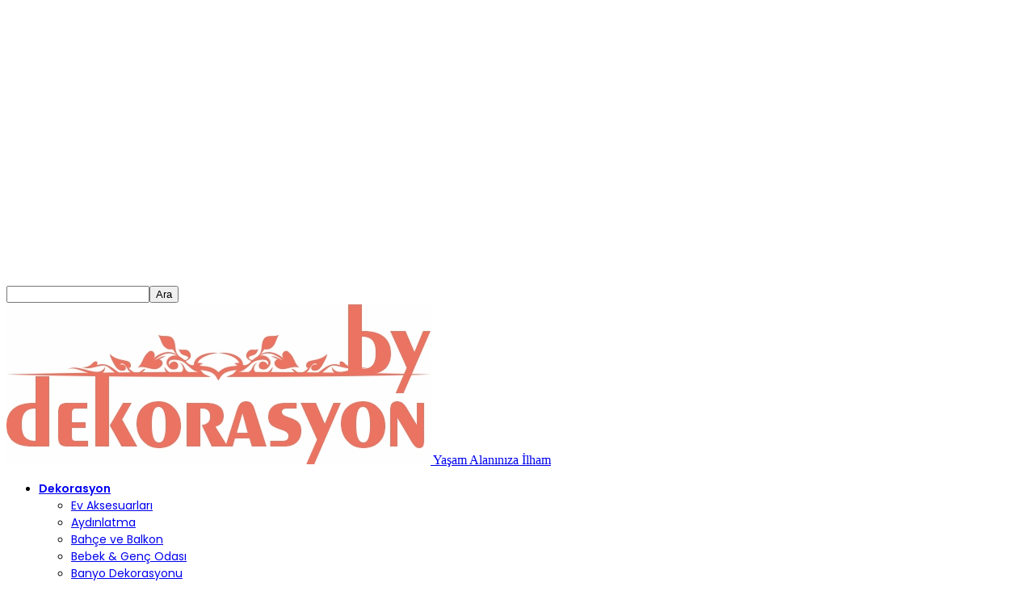

--- FILE ---
content_type: text/html; charset=UTF-8
request_url: https://www.bydekorasyon.com/cibinlik-modelleri/cibinlik-modeli-8-bydekorasyon/?amp
body_size: 20790
content:
<!doctype html >
<!--[if IE 8]>    <html class="ie8" lang="en"> <![endif]-->
<!--[if IE 9]>    <html class="ie9" lang="en"> <![endif]-->
<!--[if gt IE 8]><!--> <html lang="tr"> <!--<![endif]-->
<head>
    <title>Cibinlik-Modeli-8-Bydekorasyon | Galeri</title>
    <meta charset="UTF-8" />
    <meta name="viewport" content="width=device-width, initial-scale=1.0">
    <link rel="pingback" href="https://www.bydekorasyon.com/xmlrpc.php" />
    <meta name='robots' content='index, follow, max-image-preview:large, max-snippet:-1, max-video-preview:-1' />
<link rel="icon" type="image/png" href="https://www.bydekorasyon.com/wp-content/uploads/2019/12/yeni-icon.png">
	<!-- This site is optimized with the Yoast SEO plugin v26.8 - https://yoast.com/product/yoast-seo-wordpress/ -->
	<link rel="canonical" href="https://www.bydekorasyon.com/cibinlik-modelleri/cibinlik-modeli-8-bydekorasyon/" />
	<meta property="og:locale" content="tr_TR" />
	<meta property="og:type" content="article" />
	<meta property="og:title" content="Cibinlik-Modeli-8-Bydekorasyon | Galeri" />
	<meta property="og:url" content="https://www.bydekorasyon.com/cibinlik-modelleri/cibinlik-modeli-8-bydekorasyon/" />
	<meta property="og:site_name" content="Yaşam Alanınıza İlham" />
	<meta property="article:publisher" content="https://www.facebook.com/bydekorasyonn" />
	<meta property="og:image" content="https://www.bydekorasyon.com/cibinlik-modelleri/cibinlik-modeli-8-bydekorasyon" />
	<meta property="og:image:width" content="1000" />
	<meta property="og:image:height" content="750" />
	<meta property="og:image:type" content="image/jpeg" />
	<meta name="twitter:card" content="summary_large_image" />
	<meta name="twitter:site" content="@bydekorasyon" />
	<script type="application/ld+json" class="yoast-schema-graph">{"@context":"https://schema.org","@graph":[{"@type":"WebPage","@id":"https://www.bydekorasyon.com/cibinlik-modelleri/cibinlik-modeli-8-bydekorasyon/","url":"https://www.bydekorasyon.com/cibinlik-modelleri/cibinlik-modeli-8-bydekorasyon/","name":"Cibinlik-Modeli-8-Bydekorasyon | Galeri","isPartOf":{"@id":"https://www.bydekorasyon.com/#website"},"primaryImageOfPage":{"@id":"https://www.bydekorasyon.com/cibinlik-modelleri/cibinlik-modeli-8-bydekorasyon/#primaryimage"},"image":{"@id":"https://www.bydekorasyon.com/cibinlik-modelleri/cibinlik-modeli-8-bydekorasyon/#primaryimage"},"thumbnailUrl":"https://www.bydekorasyon.com/wp-content/uploads/2020/04/Cibinlik-Modeli-8-Bydekorasyon.jpg","datePublished":"2020-04-18T08:38:11+00:00","breadcrumb":{"@id":"https://www.bydekorasyon.com/cibinlik-modelleri/cibinlik-modeli-8-bydekorasyon/#breadcrumb"},"inLanguage":"tr","potentialAction":[{"@type":"ReadAction","target":["https://www.bydekorasyon.com/cibinlik-modelleri/cibinlik-modeli-8-bydekorasyon/"]}]},{"@type":"ImageObject","inLanguage":"tr","@id":"https://www.bydekorasyon.com/cibinlik-modelleri/cibinlik-modeli-8-bydekorasyon/#primaryimage","url":"https://www.bydekorasyon.com/wp-content/uploads/2020/04/Cibinlik-Modeli-8-Bydekorasyon.jpg","contentUrl":"https://www.bydekorasyon.com/wp-content/uploads/2020/04/Cibinlik-Modeli-8-Bydekorasyon.jpg","width":1000,"height":750},{"@type":"BreadcrumbList","@id":"https://www.bydekorasyon.com/cibinlik-modelleri/cibinlik-modeli-8-bydekorasyon/#breadcrumb","itemListElement":[{"@type":"ListItem","position":1,"name":"Ana sayfa","item":"https://www.bydekorasyon.com/"},{"@type":"ListItem","position":2,"name":"Cibinlik Modelleri | Yatak Odasına Romantik Bir Dokunuş Katın","item":"https://www.bydekorasyon.com/cibinlik-modelleri/"},{"@type":"ListItem","position":3,"name":"Cibinlik-Modeli-8-Bydekorasyon"}]},{"@type":"WebSite","@id":"https://www.bydekorasyon.com/#website","url":"https://www.bydekorasyon.com/","name":"İlhan Veren Fikirler","description":"Evinize karakter katan dokunuşlar.","publisher":{"@id":"https://www.bydekorasyon.com/#/schema/person/57560eb624ec144892c07773557b5991"},"alternateName":"By Dekorasyon","potentialAction":[{"@type":"SearchAction","target":{"@type":"EntryPoint","urlTemplate":"https://www.bydekorasyon.com/?s={search_term_string}"},"query-input":{"@type":"PropertyValueSpecification","valueRequired":true,"valueName":"search_term_string"}}],"inLanguage":"tr"},{"@type":["Person","Organization"],"@id":"https://www.bydekorasyon.com/#/schema/person/57560eb624ec144892c07773557b5991","name":"by.dekor","image":{"@type":"ImageObject","inLanguage":"tr","@id":"https://www.bydekorasyon.com/#/schema/person/image/","url":"https://www.bydekorasyon.com/wp-content/uploads/2025/07/retina-logo-bydekorasyon.jpg","contentUrl":"https://www.bydekorasyon.com/wp-content/uploads/2025/07/retina-logo-bydekorasyon.jpg","width":1050,"height":400,"caption":"by.dekor"},"logo":{"@id":"https://www.bydekorasyon.com/#/schema/person/image/"},"description":"1987 yılında doğup bu işlere merak salan, geniş kapsamlı birçok mimari projede yer alan profesyonel bir tasarımcıyım. Genelde kendi yazılarımı paylaşmaya dikkat ediyorum. Eğer benimle iletişime geçmek isterseniz \"bilgi@bydekorasyon.com\" adresini kullanabilirsiniz. Yazılarımıza yorum yapmaktan çekinmeyin. Yorumlarınız bizim için çok önemli.","sameAs":["https://www.bydekorasyon.com","https://www.facebook.com/bydekorasyonn","https://tr.pinterest.com/bydekorasyoncom","https://x.com/https://twitter.com/bydekorasyon","https://www.youtube.com/bydekorasyon"]}]}</script>
	<!-- / Yoast SEO plugin. -->


<link rel='dns-prefetch' href='//fonts.googleapis.com' />
<link rel="alternate" type="application/rss+xml" title="Yaşam Alanınıza İlham &raquo; akışı" href="https://www.bydekorasyon.com/feed/" />
<link rel="alternate" type="application/rss+xml" title="Yaşam Alanınıza İlham &raquo; yorum akışı" href="https://www.bydekorasyon.com/comments/feed/" />
<link rel="alternate" type="application/rss+xml" title="Yaşam Alanınıza İlham &raquo; Cibinlik-Modeli-8-Bydekorasyon yorum akışı" href="https://www.bydekorasyon.com/cibinlik-modelleri/cibinlik-modeli-8-bydekorasyon/feed/" />
<link rel="alternate" title="oEmbed (JSON)" type="application/json+oembed" href="https://www.bydekorasyon.com/wp-json/oembed/1.0/embed?url=https%3A%2F%2Fwww.bydekorasyon.com%2Fcibinlik-modelleri%2Fcibinlik-modeli-8-bydekorasyon%2F" />
<link rel="alternate" title="oEmbed (XML)" type="text/xml+oembed" href="https://www.bydekorasyon.com/wp-json/oembed/1.0/embed?url=https%3A%2F%2Fwww.bydekorasyon.com%2Fcibinlik-modelleri%2Fcibinlik-modeli-8-bydekorasyon%2F&#038;format=xml" />
<style id='wp-img-auto-sizes-contain-inline-css' type='text/css'>
img:is([sizes=auto i],[sizes^="auto," i]){contain-intrinsic-size:3000px 1500px}
/*# sourceURL=wp-img-auto-sizes-contain-inline-css */
</style>
<link rel='stylesheet' id='litespeed-cache-dummy-css' href='https://www.bydekorasyon.com/wp-content/plugins/litespeed-cache/assets/css/litespeed-dummy.css' type='text/css' media='all' />
<style id='classic-theme-styles-inline-css' type='text/css'>
/*! This file is auto-generated */
.wp-block-button__link{color:#fff;background-color:#32373c;border-radius:9999px;box-shadow:none;text-decoration:none;padding:calc(.667em + 2px) calc(1.333em + 2px);font-size:1.125em}.wp-block-file__button{background:#32373c;color:#fff;text-decoration:none}
/*# sourceURL=/wp-includes/css/classic-themes.min.css */
</style>
<link rel='stylesheet' id='td-plugin-multi-purpose-css' href='https://www.bydekorasyon.com/wp-content/plugins/td-composer/td-multi-purpose/style.css' type='text/css' media='all' />
<link rel='stylesheet' id='google-fonts-style-css' href='https://fonts.googleapis.com/css?family=Poppins%3A400%2C500%2C600%2C700%2C800%7CMontserrat%3A400%2C500%2C600%2C700%2C800%7CMuli%3A400%2C500%2C600%2C700%2C800%7COpen+Sans%3A400%2C600%2C700%2C500%2C800%7CRoboto%3A400%2C600%2C700%2C500%2C800%7CMuli%3A400%7CPoppins%3A400%2C500%7CNunito%3A400&#038;display=swap&#038;ver=12.7.3' type='text/css' media='all' />
<link rel='stylesheet' id='font_awesome-css' href='https://www.bydekorasyon.com/wp-content/plugins/td-composer/assets/fonts/font-awesome/font-awesome.css' type='text/css' media='all' />
<link rel='stylesheet' id='td-theme-css' href='https://www.bydekorasyon.com/wp-content/themes/Newspaper/style.css' type='text/css' media='all' />
<style id='td-theme-inline-css' type='text/css'>@media (max-width:767px){.td-header-desktop-wrap{display:none}}@media (min-width:767px){.td-header-mobile-wrap{display:none}}</style>
<link rel='stylesheet' id='td-legacy-framework-front-style-css' href='https://www.bydekorasyon.com/wp-content/plugins/td-composer/legacy/Newspaper/assets/css/td_legacy_main.css' type='text/css' media='all' />
<link rel='stylesheet' id='td-standard-pack-framework-front-style-css' href='https://www.bydekorasyon.com/wp-content/plugins/td-standard-pack/Newspaper/assets/css/td_standard_pack_main.css' type='text/css' media='all' />
<link rel='stylesheet' id='td-theme-demo-style-css' href='https://www.bydekorasyon.com/wp-content/plugins/td-composer/legacy/Newspaper/includes/demos/journal/demo_style.css' type='text/css' media='all' />
<link rel='stylesheet' id='tdb_style_cloud_templates_front-css' href='https://www.bydekorasyon.com/wp-content/plugins/td-cloud-library/assets/css/tdb_main.css' type='text/css' media='all' />
<script type="text/javascript" src="https://www.bydekorasyon.com/wp-includes/js/jquery/jquery.min.js" id="jquery-core-js"></script>
<script type="text/javascript" src="https://www.bydekorasyon.com/wp-includes/js/jquery/jquery-migrate.min.js" id="jquery-migrate-js"></script>
<link rel="https://api.w.org/" href="https://www.bydekorasyon.com/wp-json/" /><link rel="alternate" title="JSON" type="application/json" href="https://www.bydekorasyon.com/wp-json/wp/v2/media/25143" /><link rel="EditURI" type="application/rsd+xml" title="RSD" href="https://www.bydekorasyon.com/xmlrpc.php?rsd" />
<meta name="generator" content="WordPress 6.9" />
<link rel='shortlink' href='https://www.bydekorasyon.com/?p=25143' />
    <script>
        window.tdb_global_vars = {"wpRestUrl":"https:\/\/www.bydekorasyon.com\/wp-json\/","permalinkStructure":"\/%postname%\/"};
        window.tdb_p_autoload_vars = {"isAjax":false,"isAdminBarShowing":false,"autoloadStatus":"off","origPostEditUrl":null};
    </script>
    
    <style id="tdb-global-colors">:root{--ev-black:#0c1b1a;--ev-white:#FFFFFF;--ev-primary:#38EBE7;--ev-accent:#47cac5;--ev-primary-light:#B0F7F3;--ev-alternate:#8fdbd9;--ev-bg-grey:#f3f4f6;--ev-bg-grey-alt:#eaecee;--ev-bg-grey-neutral:#dbdcdf;--ev-blue-1:#7AB3ED;--ev-blue-2:#b5d6f7;--ev-rose-1:#f7c4c1;--ev-rose-2:#e5847f;--ev-dark-1:#3B6F6C;--ev-dark-2:#183533;--office-nexus-accent:#343090;--office-nexus-accent-lighter:#5f59f7;--office-nexus-text-primary:#111827;--office-nexus-text-secondary:#5C6B8D;--office-nexus-bg-white:#FFFFFF;--ofice-nexus-bg-site:#f6f8ff;--office-nexus-shadow:rgba(52,48,144,0.08);--office-nexus-border:#CFCFEA;--office-nexus-bg-section-light:#f0f2fb;--office-nexus-bg-section-dark:#111827;--office-nexus-text-white:#FFFFFF;--office-nexus-text-tertiary:#CFCFEA;--downtown-accent:#EDB500;--downtown-accent-light:#ffd13a;--downtown-accent-titles:#444444;--downtown-menu-bg:#01175e;--downtown-menu-bg-light:#0a2472;--chained-news-white:#FFFFFF;--chained-news-black:black;--chained-news-blue:#2f6697;--chained-news-gray:rgb(229,229,229);--chained-news-separator:rgb(117,117,117)}</style>

    
	            <style id="tdb-global-fonts">
                
:root{--ev-accent-font:Fahkwang;--ev-primary-font:Plus Jakarta Sans;--office-nexus-global:Outfit;--downtown-serif-font:Zilla Slab;--downtown-sans-serif-font:Red Hat Display;}
            </style>
            
<!-- JS generated by theme -->

<script type="text/javascript" id="td-generated-header-js">
    
    

	    var tdBlocksArray = []; //here we store all the items for the current page

	    // td_block class - each ajax block uses a object of this class for requests
	    function tdBlock() {
		    this.id = '';
		    this.block_type = 1; //block type id (1-234 etc)
		    this.atts = '';
		    this.td_column_number = '';
		    this.td_current_page = 1; //
		    this.post_count = 0; //from wp
		    this.found_posts = 0; //from wp
		    this.max_num_pages = 0; //from wp
		    this.td_filter_value = ''; //current live filter value
		    this.is_ajax_running = false;
		    this.td_user_action = ''; // load more or infinite loader (used by the animation)
		    this.header_color = '';
		    this.ajax_pagination_infinite_stop = ''; //show load more at page x
	    }

        // td_js_generator - mini detector
        ( function () {
            var htmlTag = document.getElementsByTagName("html")[0];

	        if ( navigator.userAgent.indexOf("MSIE 10.0") > -1 ) {
                htmlTag.className += ' ie10';
            }

            if ( !!navigator.userAgent.match(/Trident.*rv\:11\./) ) {
                htmlTag.className += ' ie11';
            }

	        if ( navigator.userAgent.indexOf("Edge") > -1 ) {
                htmlTag.className += ' ieEdge';
            }

            if ( /(iPad|iPhone|iPod)/g.test(navigator.userAgent) ) {
                htmlTag.className += ' td-md-is-ios';
            }

            var user_agent = navigator.userAgent.toLowerCase();
            if ( user_agent.indexOf("android") > -1 ) {
                htmlTag.className += ' td-md-is-android';
            }

            if ( -1 !== navigator.userAgent.indexOf('Mac OS X')  ) {
                htmlTag.className += ' td-md-is-os-x';
            }

            if ( /chrom(e|ium)/.test(navigator.userAgent.toLowerCase()) ) {
               htmlTag.className += ' td-md-is-chrome';
            }

            if ( -1 !== navigator.userAgent.indexOf('Firefox') ) {
                htmlTag.className += ' td-md-is-firefox';
            }

            if ( -1 !== navigator.userAgent.indexOf('Safari') && -1 === navigator.userAgent.indexOf('Chrome') ) {
                htmlTag.className += ' td-md-is-safari';
            }

            if( -1 !== navigator.userAgent.indexOf('IEMobile') ){
                htmlTag.className += ' td-md-is-iemobile';
            }

        })();

        var tdLocalCache = {};

        ( function () {
            "use strict";

            tdLocalCache = {
                data: {},
                remove: function (resource_id) {
                    delete tdLocalCache.data[resource_id];
                },
                exist: function (resource_id) {
                    return tdLocalCache.data.hasOwnProperty(resource_id) && tdLocalCache.data[resource_id] !== null;
                },
                get: function (resource_id) {
                    return tdLocalCache.data[resource_id];
                },
                set: function (resource_id, cachedData) {
                    tdLocalCache.remove(resource_id);
                    tdLocalCache.data[resource_id] = cachedData;
                }
            };
        })();

    
    
var td_viewport_interval_list=[{"limitBottom":767,"sidebarWidth":228},{"limitBottom":1018,"sidebarWidth":300},{"limitBottom":1140,"sidebarWidth":324}];
var td_animation_stack_effect="type0";
var tds_animation_stack=true;
var td_animation_stack_specific_selectors=".entry-thumb, img, .td-lazy-img";
var td_animation_stack_general_selectors=".td-animation-stack img, .td-animation-stack .entry-thumb, .post img, .td-animation-stack .td-lazy-img";
var tdc_is_installed="yes";
var tdc_domain_active=false;
var td_ajax_url="https:\/\/www.bydekorasyon.com\/wp-admin\/admin-ajax.php?td_theme_name=Newspaper&v=12.7.3";
var td_get_template_directory_uri="https:\/\/www.bydekorasyon.com\/wp-content\/plugins\/td-composer\/legacy\/common";
var tds_snap_menu="smart_snap_always";
var tds_logo_on_sticky="";
var tds_header_style="tdm_header_style_3";
var td_please_wait="L\u00fctfen Bekleyin...";
var td_email_user_pass_incorrect="Kullan\u0131c\u0131 ad\u0131 veya \u015fifre yanl\u0131\u015f!";
var td_email_user_incorrect="Email veya kullan\u0131c\u0131 ad\u0131 yanl\u0131\u015f!";
var td_email_incorrect="Email yanl\u0131\u015f!";
var td_user_incorrect="Username incorrect!";
var td_email_user_empty="Email or username empty!";
var td_pass_empty="Pass empty!";
var td_pass_pattern_incorrect="Invalid Pass Pattern!";
var td_retype_pass_incorrect="Retyped Pass incorrect!";
var tds_more_articles_on_post_enable="";
var tds_more_articles_on_post_time_to_wait="";
var tds_more_articles_on_post_pages_distance_from_top=0;
var tds_captcha="";
var tds_theme_color_site_wide="#ea6a56";
var tds_smart_sidebar="enabled";
var tdThemeName="Newspaper";
var tdThemeNameWl="Newspaper";
var td_magnific_popup_translation_tPrev="\u00d6nceki (Sol ok tu\u015fu)";
var td_magnific_popup_translation_tNext="Sonraki (Sa\u011f ok tu\u015fu)";
var td_magnific_popup_translation_tCounter="%curr% \/ %total%";
var td_magnific_popup_translation_ajax_tError="%url% linkindeki i\u00e7erik y\u00fcklenemedi.";
var td_magnific_popup_translation_image_tError="%curr% nolu imaj y\u00fcklenemedi.";
var tdBlockNonce="f1e00e4143";
var tdMobileMenu="enabled";
var tdMobileSearch="enabled";
var tdDateNamesI18n={"month_names":["Ocak","\u015eubat","Mart","Nisan","May\u0131s","Haziran","Temmuz","A\u011fustos","Eyl\u00fcl","Ekim","Kas\u0131m","Aral\u0131k"],"month_names_short":["Oca","\u015eub","Mar","Nis","May","Haz","Tem","A\u011fu","Eyl","Eki","Kas","Ara"],"day_names":["Pazar","Pazartesi","Sal\u0131","\u00c7ar\u015famba","Per\u015fembe","Cuma","Cumartesi"],"day_names_short":["Paz","Pts","Sal","\u00c7ar","Per","Cum","Cts"]};
var tdb_modal_confirm="Kaydetmek";
var tdb_modal_cancel="Iptal etmek";
var tdb_modal_confirm_alt="Evet";
var tdb_modal_cancel_alt="HAYIR";
var td_deploy_mode="deploy";
var td_ad_background_click_link="";
var td_ad_background_click_target="";
</script>


<!-- Header style compiled by theme -->

<style>ul.sf-menu>.menu-item>a{font-family:Poppins;font-size:14px;font-weight:600}.sf-menu ul .menu-item a{font-family:Poppins;font-size:14px}.td-mobile-content .td-mobile-main-menu>li>a{text-transform:uppercase}.td-mobile-content .sub-menu a{text-transform:uppercase}#td-mobile-nav,#td-mobile-nav .wpb_button,.td-search-wrap-mob{font-family:Muli}:root{--td_excl_label:'ÖZEL';--td_theme_color:#ea6a56;--td_slider_text:rgba(234,106,86,0.7);--td_mobile_menu_color:#ffffff;--td_mobile_icons_color:#000000;--td_mobile_gradient_one_mob:#ffffff;--td_mobile_gradient_two_mob:#ffffff;--td_mobile_text_active_color:#ea6a56;--td_mobile_button_background_mob:#ea6a56;--td_mobile_button_color_mob:#ffffff;--td_mobile_text_color:#000000;--td_login_text_color:#000000;--td_login_button_background:#ea6a56;--td_login_button_color:#ffffff;--td_login_hover_background:#111111;--td_login_hover_color:#ffffff;--td_login_gradient_one:#ffffff;--td_login_gradient_two:#ffffff}.td-header-style-12 .td-header-menu-wrap-full,.td-header-style-12 .td-affix,.td-grid-style-1.td-hover-1 .td-big-grid-post:hover .td-post-category,.td-grid-style-5.td-hover-1 .td-big-grid-post:hover .td-post-category,.td_category_template_3 .td-current-sub-category,.td_category_template_8 .td-category-header .td-category a.td-current-sub-category,.td_category_template_4 .td-category-siblings .td-category a:hover,.td_block_big_grid_9.td-grid-style-1 .td-post-category,.td_block_big_grid_9.td-grid-style-5 .td-post-category,.td-grid-style-6.td-hover-1 .td-module-thumb:after,.tdm-menu-active-style5 .td-header-menu-wrap .sf-menu>.current-menu-item>a,.tdm-menu-active-style5 .td-header-menu-wrap .sf-menu>.current-menu-ancestor>a,.tdm-menu-active-style5 .td-header-menu-wrap .sf-menu>.current-category-ancestor>a,.tdm-menu-active-style5 .td-header-menu-wrap .sf-menu>li>a:hover,.tdm-menu-active-style5 .td-header-menu-wrap .sf-menu>.sfHover>a{background-color:#ea6a56}.td_mega_menu_sub_cats .cur-sub-cat,.td-mega-span h3 a:hover,.td_mod_mega_menu:hover .entry-title a,.header-search-wrap .result-msg a:hover,.td-header-top-menu .td-drop-down-search .td_module_wrap:hover .entry-title a,.td-header-top-menu .td-icon-search:hover,.td-header-wrap .result-msg a:hover,.top-header-menu li a:hover,.top-header-menu .current-menu-item>a,.top-header-menu .current-menu-ancestor>a,.top-header-menu .current-category-ancestor>a,.td-social-icon-wrap>a:hover,.td-header-sp-top-widget .td-social-icon-wrap a:hover,.td_mod_related_posts:hover h3>a,.td-post-template-11 .td-related-title .td-related-left:hover,.td-post-template-11 .td-related-title .td-related-right:hover,.td-post-template-11 .td-related-title .td-cur-simple-item,.td-post-template-11 .td_block_related_posts .td-next-prev-wrap a:hover,.td-category-header .td-pulldown-category-filter-link:hover,.td-category-siblings .td-subcat-dropdown a:hover,.td-category-siblings .td-subcat-dropdown a.td-current-sub-category,.footer-text-wrap .footer-email-wrap a,.footer-social-wrap a:hover,.td_module_17 .td-read-more a:hover,.td_module_18 .td-read-more a:hover,.td_module_19 .td-post-author-name a:hover,.td-pulldown-syle-2 .td-subcat-dropdown:hover .td-subcat-more span,.td-pulldown-syle-2 .td-subcat-dropdown:hover .td-subcat-more i,.td-pulldown-syle-3 .td-subcat-dropdown:hover .td-subcat-more span,.td-pulldown-syle-3 .td-subcat-dropdown:hover .td-subcat-more i,.tdm-menu-active-style3 .tdm-header.td-header-wrap .sf-menu>.current-category-ancestor>a,.tdm-menu-active-style3 .tdm-header.td-header-wrap .sf-menu>.current-menu-ancestor>a,.tdm-menu-active-style3 .tdm-header.td-header-wrap .sf-menu>.current-menu-item>a,.tdm-menu-active-style3 .tdm-header.td-header-wrap .sf-menu>.sfHover>a,.tdm-menu-active-style3 .tdm-header.td-header-wrap .sf-menu>li>a:hover{color:#ea6a56}.td-mega-menu-page .wpb_content_element ul li a:hover,.td-theme-wrap .td-aj-search-results .td_module_wrap:hover .entry-title a,.td-theme-wrap .header-search-wrap .result-msg a:hover{color:#ea6a56!important}.td_category_template_8 .td-category-header .td-category a.td-current-sub-category,.td_category_template_4 .td-category-siblings .td-category a:hover,.tdm-menu-active-style4 .tdm-header .sf-menu>.current-menu-item>a,.tdm-menu-active-style4 .tdm-header .sf-menu>.current-menu-ancestor>a,.tdm-menu-active-style4 .tdm-header .sf-menu>.current-category-ancestor>a,.tdm-menu-active-style4 .tdm-header .sf-menu>li>a:hover,.tdm-menu-active-style4 .tdm-header .sf-menu>.sfHover>a{border-color:#ea6a56}.td-header-wrap .td-header-top-menu-full,.td-header-wrap .top-header-menu .sub-menu,.tdm-header-style-1.td-header-wrap .td-header-top-menu-full,.tdm-header-style-1.td-header-wrap .top-header-menu .sub-menu,.tdm-header-style-2.td-header-wrap .td-header-top-menu-full,.tdm-header-style-2.td-header-wrap .top-header-menu .sub-menu,.tdm-header-style-3.td-header-wrap .td-header-top-menu-full,.tdm-header-style-3.td-header-wrap .top-header-menu .sub-menu{background-color:rgba(255,255,255,0)}.td-header-style-8 .td-header-top-menu-full{background-color:transparent}.td-header-style-8 .td-header-top-menu-full .td-header-top-menu{background-color:rgba(255,255,255,0);padding-left:15px;padding-right:15px}.td-header-wrap .td-header-top-menu-full .td-header-top-menu,.td-header-wrap .td-header-top-menu-full{border-bottom:none}.td-header-top-menu,.td-header-top-menu a,.td-header-wrap .td-header-top-menu-full .td-header-top-menu,.td-header-wrap .td-header-top-menu-full a,.td-header-style-8 .td-header-top-menu,.td-header-style-8 .td-header-top-menu a,.td-header-top-menu .td-drop-down-search .entry-title a{color:#ffffff}.top-header-menu .current-menu-item>a,.top-header-menu .current-menu-ancestor>a,.top-header-menu .current-category-ancestor>a,.top-header-menu li a:hover,.td-header-sp-top-widget .td-icon-search:hover{color:#000000}.td-header-wrap .td-header-sp-top-widget .td-icon-font,.td-header-style-7 .td-header-top-menu .td-social-icon-wrap .td-icon-font{color:#ffffff}.td-header-wrap .td-header-sp-top-widget i.td-icon-font:hover{color:#000000}.td-header-wrap .td-header-menu-wrap-full,.td-header-menu-wrap.td-affix,.td-header-style-3 .td-header-main-menu,.td-header-style-3 .td-affix .td-header-main-menu,.td-header-style-4 .td-header-main-menu,.td-header-style-4 .td-affix .td-header-main-menu,.td-header-style-8 .td-header-menu-wrap.td-affix,.td-header-style-8 .td-header-top-menu-full{background-color:#ffffff}.td-boxed-layout .td-header-style-3 .td-header-menu-wrap,.td-boxed-layout .td-header-style-4 .td-header-menu-wrap,.td-header-style-3 .td_stretch_content .td-header-menu-wrap,.td-header-style-4 .td_stretch_content .td-header-menu-wrap{background-color:#ffffff!important}@media (min-width:1019px){.td-header-style-1 .td-header-sp-recs,.td-header-style-1 .td-header-sp-logo{margin-bottom:28px}}@media (min-width:768px) and (max-width:1018px){.td-header-style-1 .td-header-sp-recs,.td-header-style-1 .td-header-sp-logo{margin-bottom:14px}}.td-header-style-7 .td-header-top-menu{border-bottom:none}ul.sf-menu>.td-menu-item>a,.td-theme-wrap .td-header-menu-social{font-family:Poppins;font-size:14px;font-weight:600}.sf-menu ul .td-menu-item a{font-family:Poppins;font-size:14px}.td-theme-wrap .td_mega_menu_sub_cats{background-color:#ffffff}@media (min-width:1141px){.td_stretch_content .td_block_mega_menu:before{background-color:#ffffff}}.td_module_mx2 .td-module-title{font-family:Montserrat;font-weight:600}ul.sf-menu>.menu-item>a{font-family:Poppins;font-size:14px;font-weight:600}.sf-menu ul .menu-item a{font-family:Poppins;font-size:14px}.td-mobile-content .td-mobile-main-menu>li>a{text-transform:uppercase}.td-mobile-content .sub-menu a{text-transform:uppercase}#td-mobile-nav,#td-mobile-nav .wpb_button,.td-search-wrap-mob{font-family:Muli}:root{--td_excl_label:'ÖZEL';--td_theme_color:#ea6a56;--td_slider_text:rgba(234,106,86,0.7);--td_mobile_menu_color:#ffffff;--td_mobile_icons_color:#000000;--td_mobile_gradient_one_mob:#ffffff;--td_mobile_gradient_two_mob:#ffffff;--td_mobile_text_active_color:#ea6a56;--td_mobile_button_background_mob:#ea6a56;--td_mobile_button_color_mob:#ffffff;--td_mobile_text_color:#000000;--td_login_text_color:#000000;--td_login_button_background:#ea6a56;--td_login_button_color:#ffffff;--td_login_hover_background:#111111;--td_login_hover_color:#ffffff;--td_login_gradient_one:#ffffff;--td_login_gradient_two:#ffffff}.td-header-style-12 .td-header-menu-wrap-full,.td-header-style-12 .td-affix,.td-grid-style-1.td-hover-1 .td-big-grid-post:hover .td-post-category,.td-grid-style-5.td-hover-1 .td-big-grid-post:hover .td-post-category,.td_category_template_3 .td-current-sub-category,.td_category_template_8 .td-category-header .td-category a.td-current-sub-category,.td_category_template_4 .td-category-siblings .td-category a:hover,.td_block_big_grid_9.td-grid-style-1 .td-post-category,.td_block_big_grid_9.td-grid-style-5 .td-post-category,.td-grid-style-6.td-hover-1 .td-module-thumb:after,.tdm-menu-active-style5 .td-header-menu-wrap .sf-menu>.current-menu-item>a,.tdm-menu-active-style5 .td-header-menu-wrap .sf-menu>.current-menu-ancestor>a,.tdm-menu-active-style5 .td-header-menu-wrap .sf-menu>.current-category-ancestor>a,.tdm-menu-active-style5 .td-header-menu-wrap .sf-menu>li>a:hover,.tdm-menu-active-style5 .td-header-menu-wrap .sf-menu>.sfHover>a{background-color:#ea6a56}.td_mega_menu_sub_cats .cur-sub-cat,.td-mega-span h3 a:hover,.td_mod_mega_menu:hover .entry-title a,.header-search-wrap .result-msg a:hover,.td-header-top-menu .td-drop-down-search .td_module_wrap:hover .entry-title a,.td-header-top-menu .td-icon-search:hover,.td-header-wrap .result-msg a:hover,.top-header-menu li a:hover,.top-header-menu .current-menu-item>a,.top-header-menu .current-menu-ancestor>a,.top-header-menu .current-category-ancestor>a,.td-social-icon-wrap>a:hover,.td-header-sp-top-widget .td-social-icon-wrap a:hover,.td_mod_related_posts:hover h3>a,.td-post-template-11 .td-related-title .td-related-left:hover,.td-post-template-11 .td-related-title .td-related-right:hover,.td-post-template-11 .td-related-title .td-cur-simple-item,.td-post-template-11 .td_block_related_posts .td-next-prev-wrap a:hover,.td-category-header .td-pulldown-category-filter-link:hover,.td-category-siblings .td-subcat-dropdown a:hover,.td-category-siblings .td-subcat-dropdown a.td-current-sub-category,.footer-text-wrap .footer-email-wrap a,.footer-social-wrap a:hover,.td_module_17 .td-read-more a:hover,.td_module_18 .td-read-more a:hover,.td_module_19 .td-post-author-name a:hover,.td-pulldown-syle-2 .td-subcat-dropdown:hover .td-subcat-more span,.td-pulldown-syle-2 .td-subcat-dropdown:hover .td-subcat-more i,.td-pulldown-syle-3 .td-subcat-dropdown:hover .td-subcat-more span,.td-pulldown-syle-3 .td-subcat-dropdown:hover .td-subcat-more i,.tdm-menu-active-style3 .tdm-header.td-header-wrap .sf-menu>.current-category-ancestor>a,.tdm-menu-active-style3 .tdm-header.td-header-wrap .sf-menu>.current-menu-ancestor>a,.tdm-menu-active-style3 .tdm-header.td-header-wrap .sf-menu>.current-menu-item>a,.tdm-menu-active-style3 .tdm-header.td-header-wrap .sf-menu>.sfHover>a,.tdm-menu-active-style3 .tdm-header.td-header-wrap .sf-menu>li>a:hover{color:#ea6a56}.td-mega-menu-page .wpb_content_element ul li a:hover,.td-theme-wrap .td-aj-search-results .td_module_wrap:hover .entry-title a,.td-theme-wrap .header-search-wrap .result-msg a:hover{color:#ea6a56!important}.td_category_template_8 .td-category-header .td-category a.td-current-sub-category,.td_category_template_4 .td-category-siblings .td-category a:hover,.tdm-menu-active-style4 .tdm-header .sf-menu>.current-menu-item>a,.tdm-menu-active-style4 .tdm-header .sf-menu>.current-menu-ancestor>a,.tdm-menu-active-style4 .tdm-header .sf-menu>.current-category-ancestor>a,.tdm-menu-active-style4 .tdm-header .sf-menu>li>a:hover,.tdm-menu-active-style4 .tdm-header .sf-menu>.sfHover>a{border-color:#ea6a56}.td-header-wrap .td-header-top-menu-full,.td-header-wrap .top-header-menu .sub-menu,.tdm-header-style-1.td-header-wrap .td-header-top-menu-full,.tdm-header-style-1.td-header-wrap .top-header-menu .sub-menu,.tdm-header-style-2.td-header-wrap .td-header-top-menu-full,.tdm-header-style-2.td-header-wrap .top-header-menu .sub-menu,.tdm-header-style-3.td-header-wrap .td-header-top-menu-full,.tdm-header-style-3.td-header-wrap .top-header-menu .sub-menu{background-color:rgba(255,255,255,0)}.td-header-style-8 .td-header-top-menu-full{background-color:transparent}.td-header-style-8 .td-header-top-menu-full .td-header-top-menu{background-color:rgba(255,255,255,0);padding-left:15px;padding-right:15px}.td-header-wrap .td-header-top-menu-full .td-header-top-menu,.td-header-wrap .td-header-top-menu-full{border-bottom:none}.td-header-top-menu,.td-header-top-menu a,.td-header-wrap .td-header-top-menu-full .td-header-top-menu,.td-header-wrap .td-header-top-menu-full a,.td-header-style-8 .td-header-top-menu,.td-header-style-8 .td-header-top-menu a,.td-header-top-menu .td-drop-down-search .entry-title a{color:#ffffff}.top-header-menu .current-menu-item>a,.top-header-menu .current-menu-ancestor>a,.top-header-menu .current-category-ancestor>a,.top-header-menu li a:hover,.td-header-sp-top-widget .td-icon-search:hover{color:#000000}.td-header-wrap .td-header-sp-top-widget .td-icon-font,.td-header-style-7 .td-header-top-menu .td-social-icon-wrap .td-icon-font{color:#ffffff}.td-header-wrap .td-header-sp-top-widget i.td-icon-font:hover{color:#000000}.td-header-wrap .td-header-menu-wrap-full,.td-header-menu-wrap.td-affix,.td-header-style-3 .td-header-main-menu,.td-header-style-3 .td-affix .td-header-main-menu,.td-header-style-4 .td-header-main-menu,.td-header-style-4 .td-affix .td-header-main-menu,.td-header-style-8 .td-header-menu-wrap.td-affix,.td-header-style-8 .td-header-top-menu-full{background-color:#ffffff}.td-boxed-layout .td-header-style-3 .td-header-menu-wrap,.td-boxed-layout .td-header-style-4 .td-header-menu-wrap,.td-header-style-3 .td_stretch_content .td-header-menu-wrap,.td-header-style-4 .td_stretch_content .td-header-menu-wrap{background-color:#ffffff!important}@media (min-width:1019px){.td-header-style-1 .td-header-sp-recs,.td-header-style-1 .td-header-sp-logo{margin-bottom:28px}}@media (min-width:768px) and (max-width:1018px){.td-header-style-1 .td-header-sp-recs,.td-header-style-1 .td-header-sp-logo{margin-bottom:14px}}.td-header-style-7 .td-header-top-menu{border-bottom:none}ul.sf-menu>.td-menu-item>a,.td-theme-wrap .td-header-menu-social{font-family:Poppins;font-size:14px;font-weight:600}.sf-menu ul .td-menu-item a{font-family:Poppins;font-size:14px}.td-theme-wrap .td_mega_menu_sub_cats{background-color:#ffffff}@media (min-width:1141px){.td_stretch_content .td_block_mega_menu:before{background-color:#ffffff}}.td_module_mx2 .td-module-title{font-family:Montserrat;font-weight:600}.td-restro .td-restro-sub-footer-menu .current-menu-item>a{color:#ea6a56}</style>

<!-- Google tag (gtag.js) -->
<script async src="https://www.googletagmanager.com/gtag/js?id=G-H45H8J7PZD"></script>
<script>
  window.dataLayer = window.dataLayer || [];
  function gtag(){dataLayer.push(arguments);}
  gtag('js', new Date());

  gtag('config', 'G-H45H8J7PZD');
</script><link rel="icon" href="https://www.bydekorasyon.com/wp-content/uploads/2022/08/cropped-fav-ico-32x32.png" sizes="32x32" />
<link rel="icon" href="https://www.bydekorasyon.com/wp-content/uploads/2022/08/cropped-fav-ico-192x192.png" sizes="192x192" />
<link rel="apple-touch-icon" href="https://www.bydekorasyon.com/wp-content/uploads/2022/08/cropped-fav-ico-180x180.png" />
<meta name="msapplication-TileImage" content="https://www.bydekorasyon.com/wp-content/uploads/2022/08/cropped-fav-ico-270x270.png" />

<!-- Button style compiled by theme -->

<style>.tdm-btn-style1{background-color:#ea6a56}.tdm-btn-style2:before{border-color:#ea6a56}.tdm-btn-style2{color:#ea6a56}.tdm-btn-style3{-webkit-box-shadow:0 2px 16px #ea6a56;-moz-box-shadow:0 2px 16px #ea6a56;box-shadow:0 2px 16px #ea6a56}.tdm-btn-style3:hover{-webkit-box-shadow:0 4px 26px #ea6a56;-moz-box-shadow:0 4px 26px #ea6a56;box-shadow:0 4px 26px #ea6a56}</style>

	<style id="tdw-css-placeholder"></style><style id='global-styles-inline-css' type='text/css'>
:root{--wp--preset--aspect-ratio--square: 1;--wp--preset--aspect-ratio--4-3: 4/3;--wp--preset--aspect-ratio--3-4: 3/4;--wp--preset--aspect-ratio--3-2: 3/2;--wp--preset--aspect-ratio--2-3: 2/3;--wp--preset--aspect-ratio--16-9: 16/9;--wp--preset--aspect-ratio--9-16: 9/16;--wp--preset--color--black: #000000;--wp--preset--color--cyan-bluish-gray: #abb8c3;--wp--preset--color--white: #ffffff;--wp--preset--color--pale-pink: #f78da7;--wp--preset--color--vivid-red: #cf2e2e;--wp--preset--color--luminous-vivid-orange: #ff6900;--wp--preset--color--luminous-vivid-amber: #fcb900;--wp--preset--color--light-green-cyan: #7bdcb5;--wp--preset--color--vivid-green-cyan: #00d084;--wp--preset--color--pale-cyan-blue: #8ed1fc;--wp--preset--color--vivid-cyan-blue: #0693e3;--wp--preset--color--vivid-purple: #9b51e0;--wp--preset--gradient--vivid-cyan-blue-to-vivid-purple: linear-gradient(135deg,rgb(6,147,227) 0%,rgb(155,81,224) 100%);--wp--preset--gradient--light-green-cyan-to-vivid-green-cyan: linear-gradient(135deg,rgb(122,220,180) 0%,rgb(0,208,130) 100%);--wp--preset--gradient--luminous-vivid-amber-to-luminous-vivid-orange: linear-gradient(135deg,rgb(252,185,0) 0%,rgb(255,105,0) 100%);--wp--preset--gradient--luminous-vivid-orange-to-vivid-red: linear-gradient(135deg,rgb(255,105,0) 0%,rgb(207,46,46) 100%);--wp--preset--gradient--very-light-gray-to-cyan-bluish-gray: linear-gradient(135deg,rgb(238,238,238) 0%,rgb(169,184,195) 100%);--wp--preset--gradient--cool-to-warm-spectrum: linear-gradient(135deg,rgb(74,234,220) 0%,rgb(151,120,209) 20%,rgb(207,42,186) 40%,rgb(238,44,130) 60%,rgb(251,105,98) 80%,rgb(254,248,76) 100%);--wp--preset--gradient--blush-light-purple: linear-gradient(135deg,rgb(255,206,236) 0%,rgb(152,150,240) 100%);--wp--preset--gradient--blush-bordeaux: linear-gradient(135deg,rgb(254,205,165) 0%,rgb(254,45,45) 50%,rgb(107,0,62) 100%);--wp--preset--gradient--luminous-dusk: linear-gradient(135deg,rgb(255,203,112) 0%,rgb(199,81,192) 50%,rgb(65,88,208) 100%);--wp--preset--gradient--pale-ocean: linear-gradient(135deg,rgb(255,245,203) 0%,rgb(182,227,212) 50%,rgb(51,167,181) 100%);--wp--preset--gradient--electric-grass: linear-gradient(135deg,rgb(202,248,128) 0%,rgb(113,206,126) 100%);--wp--preset--gradient--midnight: linear-gradient(135deg,rgb(2,3,129) 0%,rgb(40,116,252) 100%);--wp--preset--font-size--small: 11px;--wp--preset--font-size--medium: 20px;--wp--preset--font-size--large: 32px;--wp--preset--font-size--x-large: 42px;--wp--preset--font-size--regular: 15px;--wp--preset--font-size--larger: 50px;--wp--preset--spacing--20: 0.44rem;--wp--preset--spacing--30: 0.67rem;--wp--preset--spacing--40: 1rem;--wp--preset--spacing--50: 1.5rem;--wp--preset--spacing--60: 2.25rem;--wp--preset--spacing--70: 3.38rem;--wp--preset--spacing--80: 5.06rem;--wp--preset--shadow--natural: 6px 6px 9px rgba(0, 0, 0, 0.2);--wp--preset--shadow--deep: 12px 12px 50px rgba(0, 0, 0, 0.4);--wp--preset--shadow--sharp: 6px 6px 0px rgba(0, 0, 0, 0.2);--wp--preset--shadow--outlined: 6px 6px 0px -3px rgb(255, 255, 255), 6px 6px rgb(0, 0, 0);--wp--preset--shadow--crisp: 6px 6px 0px rgb(0, 0, 0);}:where(.is-layout-flex){gap: 0.5em;}:where(.is-layout-grid){gap: 0.5em;}body .is-layout-flex{display: flex;}.is-layout-flex{flex-wrap: wrap;align-items: center;}.is-layout-flex > :is(*, div){margin: 0;}body .is-layout-grid{display: grid;}.is-layout-grid > :is(*, div){margin: 0;}:where(.wp-block-columns.is-layout-flex){gap: 2em;}:where(.wp-block-columns.is-layout-grid){gap: 2em;}:where(.wp-block-post-template.is-layout-flex){gap: 1.25em;}:where(.wp-block-post-template.is-layout-grid){gap: 1.25em;}.has-black-color{color: var(--wp--preset--color--black) !important;}.has-cyan-bluish-gray-color{color: var(--wp--preset--color--cyan-bluish-gray) !important;}.has-white-color{color: var(--wp--preset--color--white) !important;}.has-pale-pink-color{color: var(--wp--preset--color--pale-pink) !important;}.has-vivid-red-color{color: var(--wp--preset--color--vivid-red) !important;}.has-luminous-vivid-orange-color{color: var(--wp--preset--color--luminous-vivid-orange) !important;}.has-luminous-vivid-amber-color{color: var(--wp--preset--color--luminous-vivid-amber) !important;}.has-light-green-cyan-color{color: var(--wp--preset--color--light-green-cyan) !important;}.has-vivid-green-cyan-color{color: var(--wp--preset--color--vivid-green-cyan) !important;}.has-pale-cyan-blue-color{color: var(--wp--preset--color--pale-cyan-blue) !important;}.has-vivid-cyan-blue-color{color: var(--wp--preset--color--vivid-cyan-blue) !important;}.has-vivid-purple-color{color: var(--wp--preset--color--vivid-purple) !important;}.has-black-background-color{background-color: var(--wp--preset--color--black) !important;}.has-cyan-bluish-gray-background-color{background-color: var(--wp--preset--color--cyan-bluish-gray) !important;}.has-white-background-color{background-color: var(--wp--preset--color--white) !important;}.has-pale-pink-background-color{background-color: var(--wp--preset--color--pale-pink) !important;}.has-vivid-red-background-color{background-color: var(--wp--preset--color--vivid-red) !important;}.has-luminous-vivid-orange-background-color{background-color: var(--wp--preset--color--luminous-vivid-orange) !important;}.has-luminous-vivid-amber-background-color{background-color: var(--wp--preset--color--luminous-vivid-amber) !important;}.has-light-green-cyan-background-color{background-color: var(--wp--preset--color--light-green-cyan) !important;}.has-vivid-green-cyan-background-color{background-color: var(--wp--preset--color--vivid-green-cyan) !important;}.has-pale-cyan-blue-background-color{background-color: var(--wp--preset--color--pale-cyan-blue) !important;}.has-vivid-cyan-blue-background-color{background-color: var(--wp--preset--color--vivid-cyan-blue) !important;}.has-vivid-purple-background-color{background-color: var(--wp--preset--color--vivid-purple) !important;}.has-black-border-color{border-color: var(--wp--preset--color--black) !important;}.has-cyan-bluish-gray-border-color{border-color: var(--wp--preset--color--cyan-bluish-gray) !important;}.has-white-border-color{border-color: var(--wp--preset--color--white) !important;}.has-pale-pink-border-color{border-color: var(--wp--preset--color--pale-pink) !important;}.has-vivid-red-border-color{border-color: var(--wp--preset--color--vivid-red) !important;}.has-luminous-vivid-orange-border-color{border-color: var(--wp--preset--color--luminous-vivid-orange) !important;}.has-luminous-vivid-amber-border-color{border-color: var(--wp--preset--color--luminous-vivid-amber) !important;}.has-light-green-cyan-border-color{border-color: var(--wp--preset--color--light-green-cyan) !important;}.has-vivid-green-cyan-border-color{border-color: var(--wp--preset--color--vivid-green-cyan) !important;}.has-pale-cyan-blue-border-color{border-color: var(--wp--preset--color--pale-cyan-blue) !important;}.has-vivid-cyan-blue-border-color{border-color: var(--wp--preset--color--vivid-cyan-blue) !important;}.has-vivid-purple-border-color{border-color: var(--wp--preset--color--vivid-purple) !important;}.has-vivid-cyan-blue-to-vivid-purple-gradient-background{background: var(--wp--preset--gradient--vivid-cyan-blue-to-vivid-purple) !important;}.has-light-green-cyan-to-vivid-green-cyan-gradient-background{background: var(--wp--preset--gradient--light-green-cyan-to-vivid-green-cyan) !important;}.has-luminous-vivid-amber-to-luminous-vivid-orange-gradient-background{background: var(--wp--preset--gradient--luminous-vivid-amber-to-luminous-vivid-orange) !important;}.has-luminous-vivid-orange-to-vivid-red-gradient-background{background: var(--wp--preset--gradient--luminous-vivid-orange-to-vivid-red) !important;}.has-very-light-gray-to-cyan-bluish-gray-gradient-background{background: var(--wp--preset--gradient--very-light-gray-to-cyan-bluish-gray) !important;}.has-cool-to-warm-spectrum-gradient-background{background: var(--wp--preset--gradient--cool-to-warm-spectrum) !important;}.has-blush-light-purple-gradient-background{background: var(--wp--preset--gradient--blush-light-purple) !important;}.has-blush-bordeaux-gradient-background{background: var(--wp--preset--gradient--blush-bordeaux) !important;}.has-luminous-dusk-gradient-background{background: var(--wp--preset--gradient--luminous-dusk) !important;}.has-pale-ocean-gradient-background{background: var(--wp--preset--gradient--pale-ocean) !important;}.has-electric-grass-gradient-background{background: var(--wp--preset--gradient--electric-grass) !important;}.has-midnight-gradient-background{background: var(--wp--preset--gradient--midnight) !important;}.has-small-font-size{font-size: var(--wp--preset--font-size--small) !important;}.has-medium-font-size{font-size: var(--wp--preset--font-size--medium) !important;}.has-large-font-size{font-size: var(--wp--preset--font-size--large) !important;}.has-x-large-font-size{font-size: var(--wp--preset--font-size--x-large) !important;}
/*# sourceURL=global-styles-inline-css */
</style>
</head>

<body class="attachment wp-singular attachment-template-default single single-attachment postid-25143 attachmentid-25143 attachment-jpeg wp-theme-Newspaper td-standard-pack cibinlik-modeli-8-bydekorasyon global-block-template-1 td-journal tdb_template_30431 white-menu tdb-template  tdc-footer-template td-animation-stack-type0 td-full-layout" itemscope="itemscope" itemtype="https://schema.org/WebPage">

<div class="td-scroll-up" data-style="style1"><i class="td-icon-menu-up"></i></div>
    <div class="td-menu-background" style="visibility:hidden"></div>
<div id="td-mobile-nav" style="visibility:hidden">
    <div class="td-mobile-container">
        <!-- mobile menu top section -->
        <div class="td-menu-socials-wrap">
            <!-- socials -->
            <div class="td-menu-socials">
                
        <span class="td-social-icon-wrap">
            <a target="_blank" href="#" title="Facebook">
                <i class="td-icon-font td-icon-facebook"></i>
                <span style="display: none">Facebook</span>
            </a>
        </span>
        <span class="td-social-icon-wrap">
            <a target="_blank" href="#" title="Flickr">
                <i class="td-icon-font td-icon-flickr"></i>
                <span style="display: none">Flickr</span>
            </a>
        </span>
        <span class="td-social-icon-wrap">
            <a target="_blank" href="#" title="Instagram">
                <i class="td-icon-font td-icon-instagram"></i>
                <span style="display: none">Instagram</span>
            </a>
        </span>
        <span class="td-social-icon-wrap">
            <a target="_blank" href="#" title="Twitter">
                <i class="td-icon-font td-icon-twitter"></i>
                <span style="display: none">Twitter</span>
            </a>
        </span>            </div>
            <!-- close button -->
            <div class="td-mobile-close">
                <span><i class="td-icon-close-mobile"></i></span>
            </div>
        </div>

        <!-- login section -->
        
        <!-- menu section -->
        <div class="td-mobile-content">
            <div class="menu-ana-menu-container"><ul id="menu-ana-menu" class="td-mobile-main-menu"><li id="menu-item-9831" class="menu-item menu-item-type-taxonomy menu-item-object-category menu-item-has-children menu-item-first menu-item-9831"><a href="https://www.bydekorasyon.com/by/dekorasyon-fikirleri/">Dekorasyon<i class="td-icon-menu-right td-element-after"></i></a>
<ul class="sub-menu">
	<li id="menu-item-9826" class="menu-item menu-item-type-taxonomy menu-item-object-category menu-item-9826"><a href="https://www.bydekorasyon.com/by/ev-aksesuarlari/">Ev Aksesuarları</a></li>
	<li id="menu-item-9827" class="menu-item menu-item-type-taxonomy menu-item-object-category menu-item-9827"><a href="https://www.bydekorasyon.com/by/aydinlatma-urunleri/">Aydınlatma</a></li>
	<li id="menu-item-9828" class="menu-item menu-item-type-taxonomy menu-item-object-category menu-item-9828"><a href="https://www.bydekorasyon.com/by/bahce-dekorasyonu/">Bahçe ve Balkon</a></li>
	<li id="menu-item-9830" class="menu-item menu-item-type-taxonomy menu-item-object-category menu-item-9830"><a href="https://www.bydekorasyon.com/by/bebek-genc-odasi/">Bebek &#038; Genç Odası</a></li>
	<li id="menu-item-9829" class="menu-item menu-item-type-taxonomy menu-item-object-category menu-item-9829"><a href="https://www.bydekorasyon.com/by/banyo-dekorasyonu/">Banyo Dekorasyonu</a></li>
	<li id="menu-item-9839" class="menu-item menu-item-type-taxonomy menu-item-object-category menu-item-9839"><a href="https://www.bydekorasyon.com/by/mutfak-dekorasyonu/">Mutfak Dekorasyonu</a></li>
	<li id="menu-item-9834" class="menu-item menu-item-type-taxonomy menu-item-object-category menu-item-9834"><a href="https://www.bydekorasyon.com/by/hali-zemin/">Halı &amp; Zemin Döşeme</a></li>
	<li id="menu-item-9840" class="menu-item menu-item-type-taxonomy menu-item-object-category menu-item-9840"><a href="https://www.bydekorasyon.com/by/ofis-dekorasyonu/">Ofis Dekorasyonu</a></li>
	<li id="menu-item-9842" class="menu-item menu-item-type-taxonomy menu-item-object-category menu-item-9842"><a href="https://www.bydekorasyon.com/by/perde-tekstil/">Perde &#038; Tekstil</a></li>
</ul>
</li>
<li id="menu-item-9835" class="menu-item menu-item-type-taxonomy menu-item-object-category menu-item-9835"><a href="https://www.bydekorasyon.com/by/ilginc-tasarimlar/">İlginç Tasarımlar</a></li>
<li id="menu-item-9833" class="menu-item menu-item-type-taxonomy menu-item-object-category menu-item-9833"><a href="https://www.bydekorasyon.com/by/evlilik/">Düğün ve Nişan</a></li>
<li id="menu-item-9841" class="menu-item menu-item-type-taxonomy menu-item-object-category menu-item-9841"><a href="https://www.bydekorasyon.com/by/oneri/">Öneri ve Fikirler</a></li>
<li id="menu-item-9838" class="menu-item menu-item-type-taxonomy menu-item-object-category menu-item-has-children menu-item-9838"><a href="https://www.bydekorasyon.com/by/mobilya-firmalari/">Mobilya Firmaları<i class="td-icon-menu-right td-element-after"></i></a>
<ul class="sub-menu">
	<li id="menu-item-15255" class="menu-item menu-item-type-taxonomy menu-item-object-category menu-item-15255"><a href="https://www.bydekorasyon.com/by/mobilya-firmalari/videolar/">Mobilya ve Dekorasyon Videoları</a></li>
</ul>
</li>
</ul></div>        </div>
    </div>

    <!-- register/login section -->
    </div><div class="td-search-background" style="visibility:hidden"></div>
<div class="td-search-wrap-mob" style="visibility:hidden">
	<div class="td-drop-down-search">
		<form method="get" class="td-search-form" action="https://www.bydekorasyon.com/">
			<!-- close button -->
			<div class="td-search-close">
				<span><i class="td-icon-close-mobile"></i></span>
			</div>
			<div role="search" class="td-search-input">
				<span>Ara</span>
				<input id="td-header-search-mob" type="text" value="" name="s" autocomplete="off" />
			</div>
		</form>
		<div id="td-aj-search-mob" class="td-ajax-search-flex"></div>
	</div>
</div>

    <div id="td-outer-wrap" class="td-theme-wrap">
    
        
            <div class="tdc-header-wrap ">

            <!--
Header style multipurpose 3
-->


<div class="td-header-wrap tdm-header tdm-header-style-3 ">
    
    
    <div class="td-header-menu-wrap-full td-container-wrap td_stretch_container td_stretch_content_1200">
        <div class="td-header-menu-wrap td-header-gradient td-header-menu-no-search">
            <div class="td-container td-header-row td-header-main-menu">
                <div class="tdm-menu-btns-socials">
            <div class="header-search-wrap">
            <div class="td-search-btns-wrap">
                <a id="td-header-search-button" href="#" aria-label="Search" role="button" class="dropdown-toggle " data-toggle="dropdown"><i class="td-icon-search"></i></a>
                                    <a id="td-header-search-button-mob" href="#" role="button" aria-label="Search" class="dropdown-toggle " data-toggle="dropdown"><i class="td-icon-search"></i></a>
                            </div>

            <div class="td-drop-down-search">
                <form method="get" class="td-search-form" action="https://www.bydekorasyon.com/">
                    <div role="search" class="td-head-form-search-wrap">
                        <input id="td-header-search" type="text" value="" name="s" autocomplete="off" /><input class="wpb_button wpb_btn-inverse btn" type="submit" id="td-header-search-top" value="Ara" />
                    </div>
                </form>
                <div id="td-aj-search"></div>
            </div>
        </div>
    
    
    </div>

<div id="td-header-menu" role="navigation">
        <div id="td-top-mobile-toggle"><a href="#" aria-label="mobile-toggle"><i class="td-icon-font td-icon-mobile"></i></a></div>
        <div class="td-main-menu-logo td-logo-in-menu">
                <a class="td-main-logo" href="https://www.bydekorasyon.com/">
            <img class="td-retina-data" data-retina="https://www.bydekorasyon.com/wp-content/uploads/2025/07/retina-logo-bydekorasyon.jpg" src="https://www.bydekorasyon.com/wp-content/uploads/2025/07/bydekorasyon_logo.jpg" alt=""  width="525" height="200"/>
            <span class="td-visual-hidden">Yaşam Alanınıza İlham</span>
        </a>
        </div>
    <div class="menu-ana-menu-container"><ul id="menu-ana-menu-1" class="sf-menu"><li class="menu-item menu-item-type-taxonomy menu-item-object-category menu-item-has-children menu-item-first td-menu-item td-normal-menu menu-item-9831"><a href="https://www.bydekorasyon.com/by/dekorasyon-fikirleri/">Dekorasyon</a>
<ul class="sub-menu">
	<li class="menu-item menu-item-type-taxonomy menu-item-object-category td-menu-item td-normal-menu menu-item-9826"><a href="https://www.bydekorasyon.com/by/ev-aksesuarlari/">Ev Aksesuarları</a></li>
	<li class="menu-item menu-item-type-taxonomy menu-item-object-category td-menu-item td-normal-menu menu-item-9827"><a href="https://www.bydekorasyon.com/by/aydinlatma-urunleri/">Aydınlatma</a></li>
	<li class="menu-item menu-item-type-taxonomy menu-item-object-category td-menu-item td-normal-menu menu-item-9828"><a href="https://www.bydekorasyon.com/by/bahce-dekorasyonu/">Bahçe ve Balkon</a></li>
	<li class="menu-item menu-item-type-taxonomy menu-item-object-category td-menu-item td-normal-menu menu-item-9830"><a href="https://www.bydekorasyon.com/by/bebek-genc-odasi/">Bebek &#038; Genç Odası</a></li>
	<li class="menu-item menu-item-type-taxonomy menu-item-object-category td-menu-item td-normal-menu menu-item-9829"><a href="https://www.bydekorasyon.com/by/banyo-dekorasyonu/">Banyo Dekorasyonu</a></li>
	<li class="menu-item menu-item-type-taxonomy menu-item-object-category td-menu-item td-normal-menu menu-item-9839"><a href="https://www.bydekorasyon.com/by/mutfak-dekorasyonu/">Mutfak Dekorasyonu</a></li>
	<li class="menu-item menu-item-type-taxonomy menu-item-object-category td-menu-item td-normal-menu menu-item-9834"><a href="https://www.bydekorasyon.com/by/hali-zemin/">Halı &amp; Zemin Döşeme</a></li>
	<li class="menu-item menu-item-type-taxonomy menu-item-object-category td-menu-item td-normal-menu menu-item-9840"><a href="https://www.bydekorasyon.com/by/ofis-dekorasyonu/">Ofis Dekorasyonu</a></li>
	<li class="menu-item menu-item-type-taxonomy menu-item-object-category td-menu-item td-normal-menu menu-item-9842"><a href="https://www.bydekorasyon.com/by/perde-tekstil/">Perde &#038; Tekstil</a></li>
</ul>
</li>
<li class="menu-item menu-item-type-taxonomy menu-item-object-category td-menu-item td-normal-menu menu-item-9835"><a href="https://www.bydekorasyon.com/by/ilginc-tasarimlar/">İlginç Tasarımlar</a></li>
<li class="menu-item menu-item-type-taxonomy menu-item-object-category td-menu-item td-normal-menu menu-item-9833"><a href="https://www.bydekorasyon.com/by/evlilik/">Düğün ve Nişan</a></li>
<li class="menu-item menu-item-type-taxonomy menu-item-object-category td-menu-item td-normal-menu menu-item-9841"><a href="https://www.bydekorasyon.com/by/oneri/">Öneri ve Fikirler</a></li>
<li class="menu-item menu-item-type-taxonomy menu-item-object-category menu-item-has-children td-menu-item td-normal-menu menu-item-9838"><a href="https://www.bydekorasyon.com/by/mobilya-firmalari/">Mobilya Firmaları</a>
<ul class="sub-menu">
	<li class="menu-item menu-item-type-taxonomy menu-item-object-category td-menu-item td-normal-menu menu-item-15255"><a href="https://www.bydekorasyon.com/by/mobilya-firmalari/videolar/">Mobilya ve Dekorasyon Videoları</a></li>
</ul>
</li>
</ul></div></div>

            </div>
        </div>
    </div>

    </div>
            </div>

            
        <div class="td-main-content-wrap td-container-wrap">
            <div class="tdc-content-wrap">
                <div id="tdi_1" class="tdc-zone"><div class="tdc_zone tdi_2  wpb_row td-pb-row"  >
<style scoped>.tdi_2{min-height:0}</style><div id="tdi_3" class="tdc-row"><div class="vc_row tdi_4  wpb_row td-pb-row" >
<style scoped>.tdi_4,.tdi_4 .tdc-columns{min-height:0}.tdi_4,.tdi_4 .tdc-columns{display:block}.tdi_4 .tdc-columns{width:100%}.tdi_4:before,.tdi_4:after{display:table}</style><div class="vc_column tdi_6  wpb_column vc_column_container tdc-column td-pb-span8">
<style scoped>.tdi_6{vertical-align:baseline}.tdi_6>.wpb_wrapper,.tdi_6>.wpb_wrapper>.tdc-elements{display:block}.tdi_6>.wpb_wrapper>.tdc-elements{width:100%}.tdi_6>.wpb_wrapper>.vc_row_inner{width:auto}.tdi_6>.wpb_wrapper{width:auto;height:auto}.tdi_6{margin-top:20px!important;margin-bottom:20px!important;padding-bottom:20px!important;border-radius:10px!important;border-style:solid!important;border-color:#888888!important;border-width:0!important;position:relative}</style>
<div class="tdi_5_rand_style td-element-style" ><style>.tdi_5_rand_style{border-radius:10px!important;background-color:#ffffff!important}</style></div><div class="wpb_wrapper" ><div class="td_block_wrap tdb_title tdi_7 tdb-attachment-title td-pb-border-top td_block_template_1"  data-td-block-uid="tdi_7" >
<style>.tdi_7{margin-top:10px!important;margin-bottom:10px!important}</style>
<style>.tdb_title{margin-bottom:19px}.tdb_title.tdb-content-horiz-center{text-align:center}.tdb_title.tdb-content-horiz-center .tdb-title-line{margin:0 auto}.tdb_title.tdb-content-horiz-right{text-align:right}.tdb_title.tdb-content-horiz-right .tdb-title-line{margin-left:auto;margin-right:0}.tdb-title-text{display:inline-block;position:relative;margin:0;word-wrap:break-word;font-size:30px;line-height:38px;font-weight:700}.tdb-first-letter{position:absolute;-webkit-user-select:none;user-select:none;pointer-events:none;text-transform:uppercase;color:rgba(0,0,0,0.08);font-size:6em;font-weight:300;top:50%;-webkit-transform:translateY(-50%);transform:translateY(-50%);left:-0.36em;z-index:-1;-webkit-text-fill-color:initial}.tdb-title-line{display:none;position:relative}.tdb-title-line:after{content:'';width:100%;position:absolute;background-color:var(--td_theme_color,#4db2ec);top:0;left:0;margin:auto}.tdb-attachment-title .tdb-title-text{font-weight:400}.tdi_7 .tdb-add-text{background-color:#ea6a56;-webkit-background-clip:text;-webkit-text-fill-color:transparent}html[class*='ie'] .tdi_7 .tdb-add-text{background:none;color:#ea6a56}.tdi_7 .tdb-title-line:after{height:2px;bottom:40%}.tdi_7 .tdb-title-line{height:50px;margin-left:auto;margin-right:auto}.td-theme-wrap .tdi_7{text-align:center}.tdi_7 .tdb-first-letter{left:0;right:0}.tdi_7 .tdb-title-text{font-family:Nunito!important;font-size:25px!important;line-height:1!important}</style><div class="tdb-block-inner td-fix-index"><h1 class="tdb-title-text"><span class="tdb-add-text">Görsel: </span>Cibinlik-Modeli-8-Bydekorasyon</h1><div></div><div class="tdb-title-line"></div></div></div><div class="td_block_wrap tdb_attachment_img tdi_8 td-pb-border-top td_block_template_1"  data-td-block-uid="tdi_8" >
<style>.tdi_8{box-shadow:0 0 10px #888888!important}</style>
<style>.tdb_attachment_img{margin-bottom:2px}.tdb_attachment_img img{display:block}</style><div class="tdb-block-inner td-fix-index"><a href="https://www.bydekorasyon.com/wp-content/uploads/2020/04/Cibinlik-Modeli-8-Bydekorasyon.jpg" title="Cibinlik-Modeli-8-Bydekorasyon" rel="attachment"><img decoding="async" class="td-attachment-page-image" src="https://www.bydekorasyon.com/wp-content/uploads/2020/04/Cibinlik-Modeli-8-Bydekorasyon.jpg" alt="" /></a></div></div><div class="td_block_wrap tdb_breadcrumbs tdi_9 td-pb-border-top td_block_template_1 tdb-breadcrumbs "  data-td-block-uid="tdi_9" >
<style>.tdi_9{margin-top:10px!important;margin-bottom:10px!important}</style>
<style>.tdb-breadcrumbs{margin-bottom:11px;font-family:var(--td_default_google_font_1,'Open Sans','Open Sans Regular',sans-serif);font-size:12px;color:#747474;line-height:18px}.tdb-breadcrumbs a{color:#747474}.tdb-breadcrumbs a:hover{color:#000}.tdb-breadcrumbs .tdb-bread-sep{line-height:1;vertical-align:middle}.tdb-breadcrumbs .tdb-bread-sep-svg svg{height:auto}.tdb-breadcrumbs .tdb-bread-sep-svg svg,.tdb-breadcrumbs .tdb-bread-sep-svg svg *{fill:#c3c3c3}.single-tdb_templates.author-template .tdb_breadcrumbs{margin-bottom:2px}.tdb_category_breadcrumbs{margin:21px 0 9px}.search-results .tdb_breadcrumbs{margin-bottom:2px}.tdi_9 .tdb-bread-sep{font-size:17px;margin:0 5px;color:#ea6a56}.tdi_9,.tdi_9 a{color:#000000}.tdi_9 .tdb-bread-sep-svg svg,.tdi_9 .tdb-bread-sep-svg svg *{fill:#000000;fill:#ea6a56}.tdi_9 a:hover{color:#ea6a56}.td-theme-wrap .tdi_9{text-align:center}.tdi_9{font-family:Poppins!important;font-style:italic!important;font-weight:500!important}</style><div class="tdb-block-inner td-fix-index"><span><a title="dekorasyon fikirleri" class="tdb-entry-crumb" href="https://www.bydekorasyon.com/">Ana Sayfa</a></span><i class="tdb-bread-sep td-icon-right"></i><span><a title="Cibinlik Modelleri | Yatak Odasına Romantik Bir Dokunuş Katın" class="tdb-entry-crumb" href="https://www.bydekorasyon.com/cibinlik-modelleri/">Cibinlik Modelleri | Yatak Odasına Romantik Bir Dokunuş Katın</a></span><i class="tdb-bread-sep tdb-bred-no-url-last td-icon-right"></i><span class="tdb-bred-no-url-last">Cibinlik-Modeli-8-Bydekorasyon</span></div></div><script type="application/ld+json">
                        {
                            "@context": "https://schema.org",
                            "@type": "BreadcrumbList",
                            "itemListElement": [{
                            "@type": "ListItem",
                            "position": 1,
                                "item": {
                                "@type": "WebSite",
                                "@id": "https://www.bydekorasyon.com/",
                                "name": "Ana Sayfa"                                               
                            }
                        },{
                            "@type": "ListItem",
                            "position": 2,
                                "item": {
                                "@type": "WebPage",
                                "@id": "https://www.bydekorasyon.com/cibinlik-modelleri/",
                                "name": "Cibinlik Modelleri | Yatak Odasına Romantik Bir Dokunuş Katın"
                            }
                        },{
                            "@type": "ListItem",
                            "position": 3,
                                "item": {
                                "@type": "WebPage",
                                "@id": "",
                                "name": "Cibinlik-Modeli-8-Bydekorasyon"                                
                            }
                        }    ]
                        }
                       </script><div class="td-block td-a-rec td-a-rec-id-custom-spot tdi_10 td_block_template_1">
<style>.tdi_10{margin-top:20px!important;margin-bottom:20px!important}</style>
<style>.tdi_10.td-a-rec{text-align:center}.tdi_10.td-a-rec:not(.td-a-rec-no-translate){transform:translateZ(0)}.tdi_10 .td-element-style{z-index:-1}.tdi_10 .td_spot_img_all img,.tdi_10 .td_spot_img_tl img,.tdi_10 .td_spot_img_tp img,.tdi_10 .td_spot_img_mob img{border-style:none}</style><script async src="https://pagead2.googlesyndication.com/pagead/js/adsbygoogle.js?client=ca-pub-8702471599017012"
     crossorigin="anonymous"></script>
<!-- yeni_tema_side -->
<ins class="adsbygoogle"
     style="display:block"
     data-ad-client="ca-pub-8702471599017012"
     data-ad-slot="4472787341"
     data-ad-format="auto"
     data-full-width-responsive="true"></ins>
<script>
     (adsbygoogle = window.adsbygoogle || []).push({});
</script></div><div class="tdb-attachment-pag-block td_block_wrap tdb_attachment_img_pagination tdi_11 td-pb-border-top td_block_template_1"  data-td-block-uid="tdi_11" >
<style>.tdi_11{margin-bottom:20px!important}</style>
<style>.tdb-attachment-pag-block{margin:10px 0 21px 0}.tdb-attachment-pag-block .tdb-attachment-pag{position:relative;display:inline-block;overflow:hidden}.tdb-attachment-pag-block img{width:100%}.tdi_11 .tdb-attachment-pag{width:150px;height:150px;border-radius:10px}.td-theme-wrap .tdi_11 .tdb-attachment-next{float:right}</style><div class="tdb-block-inner td-fix-index"><div class="tdb-attachment-pag tdb-attachment-prev"><a href='https://www.bydekorasyon.com/cibinlik-modelleri/cibinlik-modeli-7-bydekorasyon/'><img loading="lazy" decoding="async" width="150" height="150" src="https://www.bydekorasyon.com/wp-content/uploads/2020/04/Cibinlik-Modeli-7-Bydekorasyon-150x150.jpg" class="attachment-thumbnail size-thumbnail" alt="Cibinlik-Modeli-7-Bydekorasyon" /></a></div><div class="tdb-attachment-pag tdb-attachment-next"><a href='https://www.bydekorasyon.com/cibinlik-modelleri/cibinlik-modeli-9-bydekorasyon/'><img loading="lazy" decoding="async" width="150" height="150" src="https://www.bydekorasyon.com/wp-content/uploads/2020/04/Cibinlik-Modeli-9-Bydekorasyon-150x150.jpg" class="attachment-thumbnail size-thumbnail" alt="Cibinlik-Modeli-9-Bydekorasyon" /></a></div></div></div></div></div><div class="vc_column tdi_13  wpb_column vc_column_container tdc-column td-pb-span4">
<style scoped>.tdi_13{vertical-align:baseline}.tdi_13>.wpb_wrapper,.tdi_13>.wpb_wrapper>.tdc-elements{display:block}.tdi_13>.wpb_wrapper>.tdc-elements{width:100%}.tdi_13>.wpb_wrapper>.vc_row_inner{width:auto}.tdi_13>.wpb_wrapper{width:auto;height:auto}.tdi_13{margin-top:20px!important}</style><div class="wpb_wrapper" ><div class="td_block_wrap td_block_social_counter tdi_14 td-pb-border-top td_block_template_1">
<style>.tdi_14{margin-top:20px!important;margin-bottom:20px!important}</style>
<style>.td_block_social_counter{font-family:var(--td_default_google_font_1,'Open Sans','Open Sans Regular',sans-serif);font-weight:bold;font-size:11px;color:#fff;margin-bottom:47px}.td_block_social_counter .td-sp{position:relative}.td_block_social_counter .td-sp:after{content:'';width:1px;height:16px;background-color:rgba(255,255,255,0.1);position:absolute;right:-1px;top:8px}.td-social-list{*zoom:1}.td-social-list:before,.td-social-list:after{display:table;content:'';line-height:0}.td-social-list:after{clear:both}.td_social_type{width:100%;margin-bottom:10px;-webkit-transition:background-color 0.20s cubic-bezier(0,0,0.58,1) 0s;transition:background-color 0.20s cubic-bezier(0,0,0.58,1) 0s}.td_social_type:last-child{margin-bottom:0}.td_social_type:hover .td-social-box{background-color:#222}.td_social_type .td_social_info{padding:0 0 0 9px;position:relative;top:-12px}.td_social_type .td-social-box{height:32px;position:relative;overflow:hidden}.td_social_type .td-social-box .td-sp{display:inline-block}.td_social_type .td_social_number{border-left:1px solid rgba(255,255,255,0.1);padding-left:9px}.td_social_type .td_social_button{float:right;border-left:1px solid rgba(255,255,255,0.1);padding:0 14px;margin-top:8px;top:9px;height:16px;line-height:15px;text-transform:uppercase}.td_social_type .td_social_button a{color:#fff}.td_social_type .td_social_button a:after{content:'';display:block;height:32px;position:absolute;right:0;top:0;width:324px}.td_social_type .td_social_button a:hover{color:inherit;text-decoration:none!important}.td_social_type a{color:#fff}.td_social_facebook .td-social-box{background-color:#516eab}.td_social_rss .td-social-box{background-color:#ff6600}.td_social_soundcloud .td-social-box{background-color:#ff5419}.td_social_twitter .td-social-box{background-color:#29c5f6}.td_social_vimeo .td-social-box{background-color:#006599}.td_social_youtube .td-social-box{background-color:#e14e42}.td_social_instagram .td-social-box{background-color:#417096}.td_social_pinterest .td-social-box{background-color:#ca212a}.td_social_tiktok .td-social-box{background-color:#009191}.td_social_twitch .td-social-box{background-color:#9147FF}.td_social_steam .td-social-box{background-color:#c7d5e0}.td-social-boxed .td_social_type{text-align:center;width:33.3333%;margin:0;float:left}.td-social-boxed .td_social_type .td-social-box{height:100px}.td-social-boxed .td_social_type span{display:block;width:100%;padding:0}.td-social-boxed .td-sp{margin-top:10px}.td-social-boxed .td-sp::after{display:none}.td-social-boxed .td_social_info{font-size:17px;top:0}.td-social-boxed .td_social_info_name{font-size:13px;font-weight:normal}.td-social-boxed .td_social_button{opacity:0;position:absolute;height:100%;margin-top:0;top:0}.td-social-boxed .td_social_button a:after{width:100%;height:100%}.td-social-colored .td_social_facebook .td-sp{background-color:#516eab}.td-social-colored .td_social_rss .td-sp{background-color:#ff6600}.td-social-colored .td_social_soundcloud .td-sp{background-color:#ff5419}.td-social-colored .td_social_twitter .td-sp{background-color:#29c5f6}.td-social-colored .td_social_vimeo .td-sp{background-color:#006599}.td-social-colored .td_social_youtube .td-sp{background-color:#e14e42}.td-social-colored .td_social_instagram .td-sp{background-color:#417096}.td-social-colored .td_social_pinterest .td-sp{background-color:#ca212a}.td-social-colored .td_social_tiktok .td-sp{background-color:#009191}.td-social-colored .td_social_twitch .td-sp{background-color:#9147FF}.td-social-colored .td_social_steam .td-sp{background-color:#c7d5e0}.td-social-font-icons .td-sp{background:none;font-family:'newspaper',sans-serif;font-size:14px;text-align:center;font-weight:normal}.td-social-font-icons .td-sp:before{position:absolute;top:0;left:0;right:0;line-height:30px}.td-social-font-icons .td_social_facebook .td-sp:before{content:'\e818';color:#516eab}.td-social-font-icons .td_social_rss .td-sp:before{content:'\e828';color:#ff6600}.td-social-font-icons .td_social_soundcloud .td-sp:before{content:'\e82b';color:#ff5419}.td-social-font-icons .td_social_twitter .td-sp:before{content:'\e831';color:#000}.td-social-font-icons .td_social_vimeo .td-sp:before{content:'\e832';color:#006599}.td-social-font-icons .td_social_youtube .td-sp:before{content:'\e836';color:#e14e42}.td-social-font-icons .td_social_instagram .td-sp:before{content:'\e81d';color:#417096}.td-social-font-icons .td_social_pinterest .td-sp:before{content:'\e825';color:#ca212a}.td-social-font-icons .td_social_tiktok .td-sp:before{content:'\e9d6';color:#009191}.td-social-font-icons .td_social_twitch .td-sp:before{content:'\e909';color:#9147FF}.td-social-font-icons .td_social_steam .td-sp:before{content:'\e939';color:#1b2838}@media (min-width:1019px) and (max-width:1140px){.td_social_type .td_social_button a:after{width:300px}}@media (min-width:768px) and (max-width:1018px){.td_social_type .td_social_button a:after{width:228px}}@media (max-width:767px){.td_social_type .td_social_button a:after{width:100%}}@media (min-width:768px) and (max-width:1018px){.td-social-boxed .td_social_type .td-social-box{height:70px}}@media (min-width:768px) and (max-width:1018px){.td-social-boxed .td-sp{margin-top:4px}}@media (min-width:768px) and (max-width:1018px){.td-social-boxed .td_social_info{font-size:13px;top:-12px}}@media (min-width:768px) and (max-width:1018px){.td-social-boxed .td_social_info_name{top:-17px;font-size:10px}}</style><div class="td-block-title-wrap"></div><div class="td-social-list"><div class="td_social_type td-pb-margin-side td_social_facebook"><div class="td-social-box"><div class="td-sp td-sp-facebook"></div><span class="td_social_info td_social_info_counter">38,437</span><span class="td_social_info td_social_info_name">Beğenenler</span><span class="td_social_button"><a href="https://www.facebook.com/bydekorasyonn"  target="_blank"rel="nofollow" >Beğen</a></span></div></div><div class="td_social_type td-pb-margin-side td_social_pinterest"><div class="td-social-box"><div class="td-sp td-sp-pinterest"></div><span class="td_social_info td_social_info_counter">11</span><span class="td_social_info td_social_info_name">Takipçiler</span><span class="td_social_button"><a href="https://pinterest.com/bydekorasyoncom"  target="_blank"rel="nofollow" >Takip Et</a></span></div></div><div class="td_social_type td-pb-margin-side td_social_twitter"><div class="td-social-box"><div class="td-sp td-sp-twitter"></div><span class="td_social_info td_social_info_counter">89</span><span class="td_social_info td_social_info_name">Takipçiler</span><span class="td_social_button"><a href="https://twitter.com/bydekorasyon"  target="_blank"rel="nofollow" >Takip Et</a></span></div></div><div class="td_social_type td-pb-margin-side td_social_youtube"><div class="td-social-box"><div class="td-sp td-sp-youtube"></div><span class="td_social_info td_social_info_counter">41,400</span><span class="td_social_info td_social_info_name">Abone</span><span class="td_social_button"><a href="https://www.youtube.com/bydekorasyon"  target="_blank"rel="nofollow" >Abone Ol</a></span></div></div></div></div><div class="td_block_wrap td_block_21 tdi_15 td_with_ajax_pagination td-pb-border-top td_block_template_1 td-column-1"  data-td-block-uid="tdi_15" >
<style>.tdi_15 .td_module_16 .entry-title{font-family:Poppins!important}</style><script>var block_tdi_15 = new tdBlock();
block_tdi_15.id = "tdi_15";
block_tdi_15.atts = '{"limit":"9","m16f_title_font_family":"702","ajax_pagination":"load_more","block_type":"td_block_21","separator":"","custom_title":"","custom_url":"","block_template_id":"","m16_tl":"","m16_el":"","post_ids":"-25143","category_id":"","taxonomies":"","category_ids":"","in_all_terms":"","tag_slug":"","autors_id":"","installed_post_types":"","include_cf_posts":"","exclude_cf_posts":"","sort":"","popular_by_date":"","linked_posts":"","favourite_only":"","offset":"","open_in_new_window":"","show_modified_date":"","time_ago":"","time_ago_add_txt":"ago","time_ago_txt_pos":"","review_source":"","el_class":"","td_ajax_filter_type":"","td_ajax_filter_ids":"","td_filter_default_txt":"All","td_ajax_preloading":"","f_header_font_header":"","f_header_font_title":"Block header","f_header_font_settings":"","f_header_font_family":"","f_header_font_size":"","f_header_font_line_height":"","f_header_font_style":"","f_header_font_weight":"","f_header_font_transform":"","f_header_font_spacing":"","f_header_":"","f_ajax_font_title":"Ajax categories","f_ajax_font_settings":"","f_ajax_font_family":"","f_ajax_font_size":"","f_ajax_font_line_height":"","f_ajax_font_style":"","f_ajax_font_weight":"","f_ajax_font_transform":"","f_ajax_font_spacing":"","f_ajax_":"","f_more_font_title":"Load more button","f_more_font_settings":"","f_more_font_family":"","f_more_font_size":"","f_more_font_line_height":"","f_more_font_style":"","f_more_font_weight":"","f_more_font_transform":"","f_more_font_spacing":"","f_more_":"","m16f_title_font_header":"","m16f_title_font_title":"Article title","m16f_title_font_settings":"","m16f_title_font_size":"","m16f_title_font_line_height":"","m16f_title_font_style":"","m16f_title_font_weight":"","m16f_title_font_transform":"","m16f_title_font_spacing":"","m16f_title_":"","m16f_cat_font_title":"Article category tag","m16f_cat_font_settings":"","m16f_cat_font_family":"","m16f_cat_font_size":"","m16f_cat_font_line_height":"","m16f_cat_font_style":"","m16f_cat_font_weight":"","m16f_cat_font_transform":"","m16f_cat_font_spacing":"","m16f_cat_":"","m16f_meta_font_title":"Article meta info","m16f_meta_font_settings":"","m16f_meta_font_family":"","m16f_meta_font_size":"","m16f_meta_font_line_height":"","m16f_meta_font_style":"","m16f_meta_font_weight":"","m16f_meta_font_transform":"","m16f_meta_font_spacing":"","m16f_meta_":"","m16f_ex_font_title":"Article excerpt","m16f_ex_font_settings":"","m16f_ex_font_family":"","m16f_ex_font_size":"","m16f_ex_font_line_height":"","m16f_ex_font_style":"","m16f_ex_font_weight":"","m16f_ex_font_transform":"","m16f_ex_font_spacing":"","m16f_ex_":"","ajax_pagination_next_prev_swipe":"","ajax_pagination_infinite_stop":"","css":"","tdc_css":"","td_column_number":1,"header_color":"","color_preset":"","border_top":"","class":"tdi_15","tdc_css_class":"tdi_15","tdc_css_class_style":"tdi_15_rand_style"}';
block_tdi_15.td_column_number = "1";
block_tdi_15.block_type = "td_block_21";
block_tdi_15.post_count = "9";
block_tdi_15.found_posts = "771";
block_tdi_15.header_color = "";
block_tdi_15.ajax_pagination_infinite_stop = "";
block_tdi_15.max_num_pages = "86";
tdBlocksArray.push(block_tdi_15);
</script><div class="td-block-title-wrap"></div><div id=tdi_15 class="td_block_inner">
        <div class="td_module_16 td_module_wrap td-animation-stack">
            <div class="td-module-thumb"><a href="https://www.bydekorasyon.com/koridor-renk-hilesi/"  rel="bookmark" class="td-image-wrap " title="Koridor Renk Hilesi | Dar Alanları Geniş Gösterme" ><img loading="lazy" decoding="async" class="entry-thumb" src="" alt="" title="Koridor Renk Hilesi | Dar Alanları Geniş Gösterme" data-type="image_tag" data-img-url="https://www.bydekorasyon.com/wp-content/uploads/2025/11/Koridor_Renk_Hilesi-Dar_Alanlari_Genis_Gosterme-150x150.jpg"  width="150" height="150" /></a></div>
            <div class="item-details">
                <h3 class="entry-title td-module-title"><a href="https://www.bydekorasyon.com/koridor-renk-hilesi/"  rel="bookmark" title="Koridor Renk Hilesi | Dar Alanları Geniş Gösterme">Koridor Renk Hilesi | Dar Alanları Geniş Gösterme</a></h3>
                <div class="td-module-meta-info">
                                        <span class="td-post-author-name"><a href="https://www.bydekorasyon.com/author/ersink/">by.dekor</a> <span>-</span> </span>                    <span class="td-post-date"><time class="entry-date updated td-module-date" datetime="2025-11-17T11:01:47+03:00" >17 Kasım 2025</time></span>                    <span class="td-module-comments"><a href="https://www.bydekorasyon.com/koridor-renk-hilesi/#respond">0</a></span>                </div>

                <div class="td-excerpt">
                    
 Koridor... Evinizin ilk tokalaşması, misafirlerinizin edindiği ilk izlenim ve çoğu zaman evin en ihmal edilmiş, en zorlu alanı. Genellikle uzun, dar ve doğal...                </div>
            </div>

        </div>

        
        <div class="td_module_16 td_module_wrap td-animation-stack">
            <div class="td-module-thumb"><a href="https://www.bydekorasyon.com/giyinme-odasi-planlama-rehberi/"  rel="bookmark" class="td-image-wrap " title="Giyinme Odası Planlama Rehberi | Organizasyon ve Tasarım" ><img loading="lazy" decoding="async" class="entry-thumb" src="" alt="" title="Giyinme Odası Planlama Rehberi | Organizasyon ve Tasarım" data-type="image_tag" data-img-url="https://www.bydekorasyon.com/wp-content/uploads/2025/11/Mukemmel_Giyinme_Odasi_Planlama_Rehberi-Organizasyon_ve_Tasarim-150x150.jpg"  width="150" height="150" /></a></div>
            <div class="item-details">
                <h3 class="entry-title td-module-title"><a href="https://www.bydekorasyon.com/giyinme-odasi-planlama-rehberi/"  rel="bookmark" title="Giyinme Odası Planlama Rehberi | Organizasyon ve Tasarım">Giyinme Odası Planlama Rehberi | Organizasyon ve Tasarım</a></h3>
                <div class="td-module-meta-info">
                                        <span class="td-post-author-name"><a href="https://www.bydekorasyon.com/author/ersink/">by.dekor</a> <span>-</span> </span>                    <span class="td-post-date"><time class="entry-date updated td-module-date" datetime="2025-11-14T10:06:19+03:00" >14 Kasım 2025</time></span>                    <span class="td-module-comments"><a href="https://www.bydekorasyon.com/giyinme-odasi-planlama-rehberi/#respond">0</a></span>                </div>

                <div class="td-excerpt">
                    
Yatak odası, günün stresinden arınıp sığındığımız kişisel kalemiz, huzurlu bir sığınağımız olmalıdır. Ancak bu sığınak, genellikle evin diğer bölümlerinden taşan eşyaların, dağınık giysilerin ve...                </div>
            </div>

        </div>

        
        <div class="td_module_16 td_module_wrap td-animation-stack">
            <div class="td-module-thumb"><a href="https://www.bydekorasyon.com/oturma-odasi-mobilya-secim-rehberi/"  rel="bookmark" class="td-image-wrap " title="Oturma Odası Mobilya Seçim Rehberi | Kanepe, Koltuk ve Yerleşim" ><img loading="lazy" decoding="async" class="entry-thumb" src="" alt="" title="Oturma Odası Mobilya Seçim Rehberi | Kanepe, Koltuk ve Yerleşim" data-type="image_tag" data-img-url="https://www.bydekorasyon.com/wp-content/uploads/2025/11/Oturma_Odasi_Mobilya_Secim_Rehberi-Kanepe_Koltuk_ve_Yerlesim-150x150.jpg"  width="150" height="150" /></a></div>
            <div class="item-details">
                <h3 class="entry-title td-module-title"><a href="https://www.bydekorasyon.com/oturma-odasi-mobilya-secim-rehberi/"  rel="bookmark" title="Oturma Odası Mobilya Seçim Rehberi | Kanepe, Koltuk ve Yerleşim">Oturma Odası Mobilya Seçim Rehberi | Kanepe, Koltuk ve Yerleşim</a></h3>
                <div class="td-module-meta-info">
                                        <span class="td-post-author-name"><a href="https://www.bydekorasyon.com/author/ersink/">by.dekor</a> <span>-</span> </span>                    <span class="td-post-date"><time class="entry-date updated td-module-date" datetime="2025-11-12T10:18:39+03:00" >12 Kasım 2025</time></span>                    <span class="td-module-comments"><a href="https://www.bydekorasyon.com/oturma-odasi-mobilya-secim-rehberi/#respond">0</a></span>                </div>

                <div class="td-excerpt">
                    
 Oturma odası, evimizin kalbi, vitrini ve misafirlerimizi ağırladığımız en kamusal alanıdır. Bu önemli mekanın atmosferini, konforunu ve işlevselliğini belirleyen en kritik kararlardan biri,...                </div>
            </div>

        </div>

        
        <div class="td_module_16 td_module_wrap td-animation-stack">
            <div class="td-module-thumb"><a href="https://www.bydekorasyon.com/adim-adim-rulo-perde-yapimi/"  rel="bookmark" class="td-image-wrap " title="Adım Adım Rulo Perde Yapımı | Banyo İçin DIY Stor Perde Rehberi" ><img loading="lazy" decoding="async" class="entry-thumb" src="" alt="" title="Adım Adım Rulo Perde Yapımı | Banyo İçin DIY Stor Perde Rehberi" data-type="image_tag" data-img-url="https://www.bydekorasyon.com/wp-content/uploads/2025/11/Adim_Adim_Rulo_Perde_Yapimi-Banyo_Icin_DIY_Stor_Perde_Rehberi-150x150.jpg"  width="150" height="150" /></a></div>
            <div class="item-details">
                <h3 class="entry-title td-module-title"><a href="https://www.bydekorasyon.com/adim-adim-rulo-perde-yapimi/"  rel="bookmark" title="Adım Adım Rulo Perde Yapımı | Banyo İçin DIY Stor Perde Rehberi">Adım Adım Rulo Perde Yapımı | Banyo İçin DIY Stor Perde Rehberi</a></h3>
                <div class="td-module-meta-info">
                                        <span class="td-post-author-name"><a href="https://www.bydekorasyon.com/author/ersink/">by.dekor</a> <span>-</span> </span>                    <span class="td-post-date"><time class="entry-date updated td-module-date" datetime="2025-11-11T11:05:24+03:00" >11 Kasım 2025</time></span>                    <span class="td-module-comments"><a href="https://www.bydekorasyon.com/adim-adim-rulo-perde-yapimi/#respond">0</a></span>                </div>

                <div class="td-excerpt">
                    
 Banyo, evin en mahrem ve en nemli alanıdır. Bu özel mekan için pencere çözümü ararken, estetik kadar pratiklik de ön planda olmalıdır. Gizlilik...                </div>
            </div>

        </div>

        
        <div class="td_module_16 td_module_wrap td-animation-stack">
            <div class="td-module-thumb"><a href="https://www.bydekorasyon.com/mutfak-perdesi-secim-rehberi/"  rel="bookmark" class="td-image-wrap " title="Mutfak Perdesi Seçim Rehberi | Neme Dayanıklı Stor, Jaluzi ve Film" ><img loading="lazy" decoding="async" class="entry-thumb" src="" alt="" title="Mutfak Perdesi Seçim Rehberi | Neme Dayanıklı Stor, Jaluzi ve Film" data-type="image_tag" data-img-url="https://www.bydekorasyon.com/wp-content/uploads/2025/11/Mutfak_Perdesi_Secim_Rehberi-150x150.jpg"  width="150" height="150" /></a></div>
            <div class="item-details">
                <h3 class="entry-title td-module-title"><a href="https://www.bydekorasyon.com/mutfak-perdesi-secim-rehberi/"  rel="bookmark" title="Mutfak Perdesi Seçim Rehberi | Neme Dayanıklı Stor, Jaluzi ve Film">Mutfak Perdesi Seçim Rehberi | Neme Dayanıklı Stor, Jaluzi ve Film</a></h3>
                <div class="td-module-meta-info">
                                        <span class="td-post-author-name"><a href="https://www.bydekorasyon.com/author/ersink/">by.dekor</a> <span>-</span> </span>                    <span class="td-post-date"><time class="entry-date updated td-module-date" datetime="2025-11-10T09:49:28+03:00" >10 Kasım 2025</time></span>                    <span class="td-module-comments"><a href="https://www.bydekorasyon.com/mutfak-perdesi-secim-rehberi/#respond">0</a></span>                </div>

                <div class="td-excerpt">
                    
 Mutfak, evimizin kalbidir; ancak aynı zamanda yüksek nemin, buharın, inatçı yağ sıçramalarının ve yemek kokularının da merkezidir. Bu zorlu ortamda, bir mutfak perdesi...                </div>
            </div>

        </div>

        
        <div class="td_module_16 td_module_wrap td-animation-stack">
            <div class="td-module-thumb"><a href="https://www.bydekorasyon.com/bahce-sandalyesi-minderi-yapimi/"  rel="bookmark" class="td-image-wrap " title="Bahçe Sandalyesi Minderi Yapımı | DIY Dış Mekan Minder" ><img loading="lazy" decoding="async" class="entry-thumb" src="" alt="" title="Bahçe Sandalyesi Minderi Yapımı | DIY Dış Mekan Minder" data-type="image_tag" data-img-url="https://www.bydekorasyon.com/wp-content/uploads/2025/11/Adim_Adim_Bahce_Sandalyesi_Minderi_Yapimi-DIY_Dis_Mekan_Minder-150x150.jpg"  width="150" height="150" /></a></div>
            <div class="item-details">
                <h3 class="entry-title td-module-title"><a href="https://www.bydekorasyon.com/bahce-sandalyesi-minderi-yapimi/"  rel="bookmark" title="Bahçe Sandalyesi Minderi Yapımı | DIY Dış Mekan Minder">Bahçe Sandalyesi Minderi Yapımı | DIY Dış Mekan Minder</a></h3>
                <div class="td-module-meta-info">
                                        <span class="td-post-author-name"><a href="https://www.bydekorasyon.com/author/ersink/">by.dekor</a> <span>-</span> </span>                    <span class="td-post-date"><time class="entry-date updated td-module-date" datetime="2025-11-07T10:09:15+03:00" >7 Kasım 2025</time></span>                    <span class="td-module-comments"><a href="https://www.bydekorasyon.com/bahce-sandalyesi-minderi-yapimi/#respond">0</a></span>                </div>

                <div class="td-excerpt">
                    
 Dış mekanlar, evimizin duvarsız odalarıdır; güneşin tadını çıkardığımız, dinlendiğimiz ve sosyalleştiğimiz değerli alanlar. Ancak en şık bahçe mobilyası bile, doğru konfor unsurları olmadan...                </div>
            </div>

        </div>

        
        <div class="td_module_16 td_module_wrap td-animation-stack">
            <div class="td-module-thumb"><a href="https://www.bydekorasyon.com/ev-ofisi-zemin-kaplama-rehberi/"  rel="bookmark" class="td-image-wrap " title="Ev Ofisi Zemin Kaplama Rehberi | Dayanıklı ve Şık Çözümler" ><img loading="lazy" decoding="async" class="entry-thumb" src="" alt="" title="Ev Ofisi Zemin Kaplama Rehberi | Dayanıklı ve Şık Çözümler" data-type="image_tag" data-img-url="https://www.bydekorasyon.com/wp-content/uploads/2025/11/Ev_Ofisi_Zemin_Kaplama_Rehberi-Dayanikli_ve_Sik_Cozumler-150x150.jpg"  width="150" height="150" /></a></div>
            <div class="item-details">
                <h3 class="entry-title td-module-title"><a href="https://www.bydekorasyon.com/ev-ofisi-zemin-kaplama-rehberi/"  rel="bookmark" title="Ev Ofisi Zemin Kaplama Rehberi | Dayanıklı ve Şık Çözümler">Ev Ofisi Zemin Kaplama Rehberi | Dayanıklı ve Şık Çözümler</a></h3>
                <div class="td-module-meta-info">
                                        <span class="td-post-author-name"><a href="https://www.bydekorasyon.com/author/ersink/">by.dekor</a> <span>-</span> </span>                    <span class="td-post-date"><time class="entry-date updated td-module-date" datetime="2025-11-06T10:36:31+03:00" >6 Kasım 2025</time></span>                    <span class="td-module-comments"><a href="https://www.bydekorasyon.com/ev-ofisi-zemin-kaplama-rehberi/#respond">0</a></span>                </div>

                <div class="td-excerpt">
                    
Ev ofisi, modern yaşamın kişisel üretkenlik kalesidir. Ancak bu kalenin zemini, genellikle evin diğer odalarından çok daha acımasız bir teste tabi tutulur: Günlük yoğun...                </div>
            </div>

        </div>

        
        <div class="td_module_16 td_module_wrap td-animation-stack">
            <div class="td-module-thumb"><a href="https://www.bydekorasyon.com/merdiven-dekorasyonu/"  rel="bookmark" class="td-image-wrap " title="Merdiven Dekorasyonu | 12 Yaratıcı Merdiven ve Merdiven Altı Fikri" ><img loading="lazy" decoding="async" class="entry-thumb" src="" alt="" title="Merdiven Dekorasyonu | 12 Yaratıcı Merdiven ve Merdiven Altı Fikri" data-type="image_tag" data-img-url="https://www.bydekorasyon.com/wp-content/uploads/2025/11/Merdiven_Dekorasyonu-12_Yaratici_Merdiven_ve_Merdiven_Alti_Fikri-150x150.jpg"  width="150" height="150" /></a></div>
            <div class="item-details">
                <h3 class="entry-title td-module-title"><a href="https://www.bydekorasyon.com/merdiven-dekorasyonu/"  rel="bookmark" title="Merdiven Dekorasyonu | 12 Yaratıcı Merdiven ve Merdiven Altı Fikri">Merdiven Dekorasyonu | 12 Yaratıcı Merdiven ve Merdiven Altı Fikri</a></h3>
                <div class="td-module-meta-info">
                                        <span class="td-post-author-name"><a href="https://www.bydekorasyon.com/author/ersink/">by.dekor</a> <span>-</span> </span>                    <span class="td-post-date"><time class="entry-date updated td-module-date" datetime="2025-11-05T10:38:40+03:00" >5 Kasım 2025</time></span>                    <span class="td-module-comments"><a href="https://www.bydekorasyon.com/merdiven-dekorasyonu/#respond">0</a></span>                </div>

                <div class="td-excerpt">
                    
Koridor, evinizin ilk tokalaşmasıdır; dış dünya ile özel yaşam alanınız arasındaki o kritik geçiş noktası. Genellikle dar, uzun ve doğal ışıktan yoksun olmasına rağmen,...                </div>
            </div>

        </div>

        
        <div class="td_module_16 td_module_wrap td-animation-stack">
            <div class="td-module-thumb"><a href="https://www.bydekorasyon.com/gardirop-secim-rehberi/"  rel="bookmark" class="td-image-wrap " title="Gardırop Seçim Rehberi | Gömme Dolap ve Modeller" ><img loading="lazy" decoding="async" class="entry-thumb" src="" alt="" title="Gardırop Seçim Rehberi | Gömme Dolap ve Modeller" data-type="image_tag" data-img-url="https://www.bydekorasyon.com/wp-content/uploads/2025/11/Gardirop_Secim_Rehberi-Gomme_Dolap_ve_Modeller-150x150.jpg"  width="150" height="150" /></a></div>
            <div class="item-details">
                <h3 class="entry-title td-module-title"><a href="https://www.bydekorasyon.com/gardirop-secim-rehberi/"  rel="bookmark" title="Gardırop Seçim Rehberi | Gömme Dolap ve Modeller">Gardırop Seçim Rehberi | Gömme Dolap ve Modeller</a></h3>
                <div class="td-module-meta-info">
                                        <span class="td-post-author-name"><a href="https://www.bydekorasyon.com/author/ersink/">by.dekor</a> <span>-</span> </span>                    <span class="td-post-date"><time class="entry-date updated td-module-date" datetime="2025-11-04T10:45:01+03:00" >4 Kasım 2025</time></span>                    <span class="td-module-comments"><a href="https://www.bydekorasyon.com/gardirop-secim-rehberi/#respond">0</a></span>                </div>

                <div class="td-excerpt">
                    
 Yatak odası, günün stresinden arınıp sığındığımız kişisel kalemizdir. Bu huzurlu sığınağı yaratırken, seçtiğimiz her mobilya parçası hem estetiğe hem de işlevselliğe hizmet etmelidir....                </div>
            </div>

        </div>

        </div><div class="td-load-more-wrap"><a href="#" class="td_ajax_load_more td_ajax_load_more_js" aria-label="Devamını Göster" id="next-page-tdi_15" data-td_block_id="tdi_15">Devamını Göster<i class="td-load-more-icon td-icon-font td-icon-menu-right"></i></a></div></div> <!-- ./block --></div></div></div></div></div></div>            </div>
        </div>
            <div class="td-footer-template-wrap" style="position: relative">
                <div class="td-footer-wrap ">
            <div id="tdi_16" class="tdc-zone"><div class="tdc_zone tdi_17  wpb_row td-pb-row"  >
<style scoped>.tdi_17{min-height:0}</style><div id="tdi_18" class="tdc-row stretch_row_content td-stretch-content"><div class="vc_row tdi_19  wpb_row td-pb-row" >
<style scoped>.tdi_19,.tdi_19 .tdc-columns{min-height:0}.tdi_19,.tdi_19 .tdc-columns{display:block}.tdi_19 .tdc-columns{width:100%}.tdi_19:before,.tdi_19:after{display:table}@media (max-width:767px){.tdi_19{padding-top:55px!important}}@media (min-width:768px) and (max-width:1018px){.tdi_19{padding-top:60px!important}}</style><div class="vc_column tdi_21  wpb_column vc_column_container tdc-column td-pb-span12">
<style scoped>.tdi_21{vertical-align:baseline}.tdi_21>.wpb_wrapper,.tdi_21>.wpb_wrapper>.tdc-elements{display:block}.tdi_21>.wpb_wrapper>.tdc-elements{width:100%}.tdi_21>.wpb_wrapper>.vc_row_inner{width:auto}.tdi_21>.wpb_wrapper{width:auto;height:auto}</style><div class="wpb_wrapper" ><div class="wpb_wrapper td_block_separator td_block_wrap vc_separator tdi_23  td_separator_solid td_separator_center"><span style="border-color:#EBEBEB;border-width:1px;width:100%;"></span>
<style scoped>.td_block_separator{width:100%;align-items:center;margin-bottom:38px;padding-bottom:10px}.td_block_separator span{position:relative;display:block;margin:0 auto;width:100%;height:1px;border-top:1px solid #EBEBEB}.td_separator_align_left span{margin-left:0}.td_separator_align_right span{margin-right:0}.td_separator_dashed span{border-top-style:dashed}.td_separator_dotted span{border-top-style:dotted}.td_separator_double span{height:3px;border-bottom:1px solid #EBEBEB}.td_separator_shadow>span{position:relative;height:20px;overflow:hidden;border:0;color:#EBEBEB}.td_separator_shadow>span>span{position:absolute;top:-30px;left:0;right:0;margin:0 auto;height:13px;width:98%;border-radius:100%}html :where([style*='border-width']){border-style:none}</style></div><div class="td_block_wrap td_block_categories_tags tdi_24 td-pb-border-top td_block_template_1"  data-td-block-uid="tdi_24" >
<style>.td_block_categories_tags .td-ct-item{display:block;position:relative;padding:0 10px 0 12px;line-height:30px;color:#111;-webkit-transform:translateZ(0);transform:translateZ(0)}.td_block_categories_tags .td-ct-item:hover{color:var(--td_theme_color,#4db2ec)}.td_block_categories_tags .td-ct-item:before{content:'';display:block;position:absolute;top:0;left:0;width:100%;height:100%;z-index:-1}.td_block_categories_tags .td-ct-item-name{line-height:30px}.td_block_categories_tags .td-ct-item-no{float:right;line-height:30px}.td_block_categories_tags .td-ct-item-sep{position:relative}.td_block_categories_tags .td-ct-item:last-of-type .td-ct-text-sep,.td_block_categories_tags .td-ct-item-sep:last-child{display:none}.td_block_categories_tags .td-ct-item-sep-svg{display:inline-flex;align-items:center;justify-content:center}.td_block_categories_tags .td-ct-item-sep-svg svg{height:auto}.tdi_24 .td-ct-item{display:inline-block}.tdi_24 .td-ct-wrap{text-align:center}.tdi_24 .td-ct-item-sep svg{width:17px}.tdi_24 .td-ct-item:hover .td-ct-item-name{color:#ea6a56}.tdi_24 .td-ct-item-name{font-family:Poppins!important;font-size:19px!important;line-height:1.5!important}</style><div class="td-block-title-wrap"></div><div class="td-ct-wrap"><a href="https://www.bydekorasyon.com/konu/ahsap-oymaciligi/" class="td-ct-item"><span class="td-ct-item-name">Ahşap Oymacılığı</span></a><span class="td-ct-item-sep td-ct-item-sep-svg" ><svg version="1.1" xmlns="http://www.w3.org/2000/svg" viewBox="0 0 1024 1024"><path d="M46.080 464.823h932.864v133.12h-932.864v-133.12z"></path></svg></span><a href="https://www.bydekorasyon.com/konu/ayn-rand/" class="td-ct-item"><span class="td-ct-item-name">Ayn Rand</span></a><span class="td-ct-item-sep td-ct-item-sep-svg" ><svg version="1.1" xmlns="http://www.w3.org/2000/svg" viewBox="0 0 1024 1024"><path d="M46.080 464.823h932.864v133.12h-932.864v-133.12z"></path></svg></span><a href="https://www.bydekorasyon.com/konu/ayna-modelleri/" class="td-ct-item"><span class="td-ct-item-name">Ayna Modelleri</span></a><span class="td-ct-item-sep td-ct-item-sep-svg" ><svg version="1.1" xmlns="http://www.w3.org/2000/svg" viewBox="0 0 1024 1024"><path d="M46.080 464.823h932.864v133.12h-932.864v-133.12z"></path></svg></span><a href="https://www.bydekorasyon.com/konu/bahce-dekorasyonu/" class="td-ct-item"><span class="td-ct-item-name">Bahçe Dekorasyonu</span></a><span class="td-ct-item-sep td-ct-item-sep-svg" ><svg version="1.1" xmlns="http://www.w3.org/2000/svg" viewBox="0 0 1024 1024"><path d="M46.080 464.823h932.864v133.12h-932.864v-133.12z"></path></svg></span><a href="https://www.bydekorasyon.com/konu/balkon-dekorasyonu/" class="td-ct-item"><span class="td-ct-item-name">Balkon Dekorasyonu</span></a><span class="td-ct-item-sep td-ct-item-sep-svg" ><svg version="1.1" xmlns="http://www.w3.org/2000/svg" viewBox="0 0 1024 1024"><path d="M46.080 464.823h932.864v133.12h-932.864v-133.12z"></path></svg></span><a href="https://www.bydekorasyon.com/konu/banyo-modelleri/" class="td-ct-item"><span class="td-ct-item-name">Banyo Modelleri</span></a><span class="td-ct-item-sep td-ct-item-sep-svg" ><svg version="1.1" xmlns="http://www.w3.org/2000/svg" viewBox="0 0 1024 1024"><path d="M46.080 464.823h932.864v133.12h-932.864v-133.12z"></path></svg></span><a href="https://www.bydekorasyon.com/konu/bellona-mobilya/" class="td-ct-item"><span class="td-ct-item-name">Bellona Mobilya</span></a><span class="td-ct-item-sep td-ct-item-sep-svg" ><svg version="1.1" xmlns="http://www.w3.org/2000/svg" viewBox="0 0 1024 1024"><path d="M46.080 464.823h932.864v133.12h-932.864v-133.12z"></path></svg></span><a href="https://www.bydekorasyon.com/konu/buzdolabi/" class="td-ct-item"><span class="td-ct-item-name">Buzdolabı</span></a><span class="td-ct-item-sep td-ct-item-sep-svg" ><svg version="1.1" xmlns="http://www.w3.org/2000/svg" viewBox="0 0 1024 1024"><path d="M46.080 464.823h932.864v133.12h-932.864v-133.12z"></path></svg></span><a href="https://www.bydekorasyon.com/konu/camasir-odasi/" class="td-ct-item"><span class="td-ct-item-name">Çamaşır Odası</span></a><span class="td-ct-item-sep td-ct-item-sep-svg" ><svg version="1.1" xmlns="http://www.w3.org/2000/svg" viewBox="0 0 1024 1024"><path d="M46.080 464.823h932.864v133.12h-932.864v-133.12z"></path></svg></span><a href="https://www.bydekorasyon.com/konu/cikolata-marketi/" class="td-ct-item"><span class="td-ct-item-name">Çikolata Marketi</span></a><span class="td-ct-item-sep td-ct-item-sep-svg" ><svg version="1.1" xmlns="http://www.w3.org/2000/svg" viewBox="0 0 1024 1024"><path d="M46.080 464.823h932.864v133.12h-932.864v-133.12z"></path></svg></span><a href="https://www.bydekorasyon.com/konu/cinsellik-ve-iliski/" class="td-ct-item"><span class="td-ct-item-name">Cinsellik ve İlişki</span></a><span class="td-ct-item-sep td-ct-item-sep-svg" ><svg version="1.1" xmlns="http://www.w3.org/2000/svg" viewBox="0 0 1024 1024"><path d="M46.080 464.823h932.864v133.12h-932.864v-133.12z"></path></svg></span><a href="https://www.bydekorasyon.com/konu/davetiye-kartlari/" class="td-ct-item"><span class="td-ct-item-name">Davetiye Kartları</span></a><span class="td-ct-item-sep td-ct-item-sep-svg" ><svg version="1.1" xmlns="http://www.w3.org/2000/svg" viewBox="0 0 1024 1024"><path d="M46.080 464.823h932.864v133.12h-932.864v-133.12z"></path></svg></span><a href="https://www.bydekorasyon.com/konu/dekoratif-mobilyalar/" class="td-ct-item"><span class="td-ct-item-name">Dekoratif Mobilyalar</span></a><span class="td-ct-item-sep td-ct-item-sep-svg" ><svg version="1.1" xmlns="http://www.w3.org/2000/svg" viewBox="0 0 1024 1024"><path d="M46.080 464.823h932.864v133.12h-932.864v-133.12z"></path></svg></span><a href="https://www.bydekorasyon.com/konu/dirty-talk/" class="td-ct-item"><span class="td-ct-item-name">Dirty Talk</span></a><span class="td-ct-item-sep td-ct-item-sep-svg" ><svg version="1.1" xmlns="http://www.w3.org/2000/svg" viewBox="0 0 1024 1024"><path d="M46.080 464.823h932.864v133.12h-932.864v-133.12z"></path></svg></span><a href="https://www.bydekorasyon.com/konu/film-dizi-onerileri/" class="td-ct-item"><span class="td-ct-item-name">Dizi - Film Önerileri</span></a><span class="td-ct-item-sep td-ct-item-sep-svg" ><svg version="1.1" xmlns="http://www.w3.org/2000/svg" viewBox="0 0 1024 1024"><path d="M46.080 464.823h932.864v133.12h-932.864v-133.12z"></path></svg></span><a href="https://www.bydekorasyon.com/konu/dogtas-mobilya/" class="td-ct-item"><span class="td-ct-item-name">Doğtaş Mobilya</span></a><span class="td-ct-item-sep td-ct-item-sep-svg" ><svg version="1.1" xmlns="http://www.w3.org/2000/svg" viewBox="0 0 1024 1024"><path d="M46.080 464.823h932.864v133.12h-932.864v-133.12z"></path></svg></span><a href="https://www.bydekorasyon.com/konu/duvar-dekorasyonu/" class="td-ct-item"><span class="td-ct-item-name">Duvar Dekorasyonu</span></a><span class="td-ct-item-sep td-ct-item-sep-svg" ><svg version="1.1" xmlns="http://www.w3.org/2000/svg" viewBox="0 0 1024 1024"><path d="M46.080 464.823h932.864v133.12h-932.864v-133.12z"></path></svg></span><a href="https://www.bydekorasyon.com/konu/english-home/" class="td-ct-item"><span class="td-ct-item-name">English Home</span></a><span class="td-ct-item-sep td-ct-item-sep-svg" ><svg version="1.1" xmlns="http://www.w3.org/2000/svg" viewBox="0 0 1024 1024"><path d="M46.080 464.823h932.864v133.12h-932.864v-133.12z"></path></svg></span><a href="https://www.bydekorasyon.com/konu/enza-home/" class="td-ct-item"><span class="td-ct-item-name">Enza Home</span></a><span class="td-ct-item-sep td-ct-item-sep-svg" ><svg version="1.1" xmlns="http://www.w3.org/2000/svg" viewBox="0 0 1024 1024"><path d="M46.080 464.823h932.864v133.12h-932.864v-133.12z"></path></svg></span><a href="https://www.bydekorasyon.com/konu/ev-dekorasyonu/" class="td-ct-item"><span class="td-ct-item-name">Ev Dekorasyonu</span></a><span class="td-ct-item-sep td-ct-item-sep-svg" ><svg version="1.1" xmlns="http://www.w3.org/2000/svg" viewBox="0 0 1024 1024"><path d="M46.080 464.823h932.864v133.12h-932.864v-133.12z"></path></svg></span><a href="https://www.bydekorasyon.com/konu/ev-ofisi/" class="td-ct-item"><span class="td-ct-item-name">Ev Ofisi</span></a><span class="td-ct-item-sep td-ct-item-sep-svg" ><svg version="1.1" xmlns="http://www.w3.org/2000/svg" viewBox="0 0 1024 1024"><path d="M46.080 464.823h932.864v133.12h-932.864v-133.12z"></path></svg></span><a href="https://www.bydekorasyon.com/konu/ev-tadilati/" class="td-ct-item"><span class="td-ct-item-name">Ev Tadilatı</span></a><span class="td-ct-item-sep td-ct-item-sep-svg" ><svg version="1.1" xmlns="http://www.w3.org/2000/svg" viewBox="0 0 1024 1024"><path d="M46.080 464.823h932.864v133.12h-932.864v-133.12z"></path></svg></span><a href="https://www.bydekorasyon.com/konu/ev-temizligi/" class="td-ct-item"><span class="td-ct-item-name">Ev Temizliği</span></a><span class="td-ct-item-sep td-ct-item-sep-svg" ><svg version="1.1" xmlns="http://www.w3.org/2000/svg" viewBox="0 0 1024 1024"><path d="M46.080 464.823h932.864v133.12h-932.864v-133.12z"></path></svg></span><a href="https://www.bydekorasyon.com/konu/feminen-dekorasyon/" class="td-ct-item"><span class="td-ct-item-name">Feminen Dekorasyon</span></a><span class="td-ct-item-sep td-ct-item-sep-svg" ><svg version="1.1" xmlns="http://www.w3.org/2000/svg" viewBox="0 0 1024 1024"><path d="M46.080 464.823h932.864v133.12h-932.864v-133.12z"></path></svg></span><a href="https://www.bydekorasyon.com/konu/film-dizi-incelemeleri/" class="td-ct-item"><span class="td-ct-item-name">Film ve Dizi İncelemeleri</span></a><span class="td-ct-item-sep td-ct-item-sep-svg" ><svg version="1.1" xmlns="http://www.w3.org/2000/svg" viewBox="0 0 1024 1024"><path d="M46.080 464.823h932.864v133.12h-932.864v-133.12z"></path></svg></span><a href="https://www.bydekorasyon.com/konu/genc-odasi/" class="td-ct-item"><span class="td-ct-item-name">Genç Odası</span></a><span class="td-ct-item-sep td-ct-item-sep-svg" ><svg version="1.1" xmlns="http://www.w3.org/2000/svg" viewBox="0 0 1024 1024"><path d="M46.080 464.823h932.864v133.12h-932.864v-133.12z"></path></svg></span><a href="https://www.bydekorasyon.com/konu/hali-modelleri/" class="td-ct-item"><span class="td-ct-item-name">Halı Modelleri</span></a><span class="td-ct-item-sep td-ct-item-sep-svg" ><svg version="1.1" xmlns="http://www.w3.org/2000/svg" viewBox="0 0 1024 1024"><path d="M46.080 464.823h932.864v133.12h-932.864v-133.12z"></path></svg></span><a href="https://www.bydekorasyon.com/konu/hint-mobilyasi/" class="td-ct-item"><span class="td-ct-item-name">Hint Mobilyası</span></a><span class="td-ct-item-sep td-ct-item-sep-svg" ><svg version="1.1" xmlns="http://www.w3.org/2000/svg" viewBox="0 0 1024 1024"><path d="M46.080 464.823h932.864v133.12h-932.864v-133.12z"></path></svg></span><a href="https://www.bydekorasyon.com/konu/home-office/" class="td-ct-item"><span class="td-ct-item-name">Home Office</span></a><span class="td-ct-item-sep td-ct-item-sep-svg" ><svg version="1.1" xmlns="http://www.w3.org/2000/svg" viewBox="0 0 1024 1024"><path d="M46.080 464.823h932.864v133.12h-932.864v-133.12z"></path></svg></span><a href="https://www.bydekorasyon.com/konu/ider-mobilya/" class="td-ct-item"><span class="td-ct-item-name">İder Mobilya</span></a><span class="td-ct-item-sep td-ct-item-sep-svg" ><svg version="1.1" xmlns="http://www.w3.org/2000/svg" viewBox="0 0 1024 1024"><path d="M46.080 464.823h932.864v133.12h-932.864v-133.12z"></path></svg></span><a href="https://www.bydekorasyon.com/konu/ikea/" class="td-ct-item"><span class="td-ct-item-name">IKEA</span></a><span class="td-ct-item-sep td-ct-item-sep-svg" ><svg version="1.1" xmlns="http://www.w3.org/2000/svg" viewBox="0 0 1024 1024"><path d="M46.080 464.823h932.864v133.12h-932.864v-133.12z"></path></svg></span><a href="https://www.bydekorasyon.com/konu/ilginc-bilgiler/" class="td-ct-item"><span class="td-ct-item-name">İlginç Bilgiler</span></a><span class="td-ct-item-sep td-ct-item-sep-svg" ><svg version="1.1" xmlns="http://www.w3.org/2000/svg" viewBox="0 0 1024 1024"><path d="M46.080 464.823h932.864v133.12h-932.864v-133.12z"></path></svg></span><a href="https://www.bydekorasyon.com/konu/ilginc-masa-modelleri/" class="td-ct-item"><span class="td-ct-item-name">İlginç Mobilyalar</span></a><span class="td-ct-item-sep td-ct-item-sep-svg" ><svg version="1.1" xmlns="http://www.w3.org/2000/svg" viewBox="0 0 1024 1024"><path d="M46.080 464.823h932.864v133.12h-932.864v-133.12z"></path></svg></span><a href="https://www.bydekorasyon.com/konu/istikbal-mobilya/" class="td-ct-item"><span class="td-ct-item-name">İstikbal Mobilya</span></a><span class="td-ct-item-sep td-ct-item-sep-svg" ><svg version="1.1" xmlns="http://www.w3.org/2000/svg" viewBox="0 0 1024 1024"><path d="M46.080 464.823h932.864v133.12h-932.864v-133.12z"></path></svg></span><a href="https://www.bydekorasyon.com/konu/kelebek-mobilya/" class="td-ct-item"><span class="td-ct-item-name">Kelebek Mobilya</span></a><span class="td-ct-item-sep td-ct-item-sep-svg" ><svg version="1.1" xmlns="http://www.w3.org/2000/svg" viewBox="0 0 1024 1024"><path d="M46.080 464.823h932.864v133.12h-932.864v-133.12z"></path></svg></span><a href="https://www.bydekorasyon.com/konu/kilim-mobilya/" class="td-ct-item"><span class="td-ct-item-name">Kilim Mobilya</span></a><span class="td-ct-item-sep td-ct-item-sep-svg" ><svg version="1.1" xmlns="http://www.w3.org/2000/svg" viewBox="0 0 1024 1024"><path d="M46.080 464.823h932.864v133.12h-932.864v-133.12z"></path></svg></span><a href="https://www.bydekorasyon.com/konu/kitaplik-modelleri/" class="td-ct-item"><span class="td-ct-item-name">Kitaplık Modelleri</span></a><span class="td-ct-item-sep td-ct-item-sep-svg" ><svg version="1.1" xmlns="http://www.w3.org/2000/svg" viewBox="0 0 1024 1024"><path d="M46.080 464.823h932.864v133.12h-932.864v-133.12z"></path></svg></span><a href="https://www.bydekorasyon.com/konu/kir-dugunu/" class="td-ct-item"><span class="td-ct-item-name">Kır Düğünü</span></a><span class="td-ct-item-sep td-ct-item-sep-svg" ><svg version="1.1" xmlns="http://www.w3.org/2000/svg" viewBox="0 0 1024 1024"><path d="M46.080 464.823h932.864v133.12h-932.864v-133.12z"></path></svg></span><a href="https://www.bydekorasyon.com/konu/koltuk-takimlari/" class="td-ct-item"><span class="td-ct-item-name">Koltuk Takımları</span></a><span class="td-ct-item-sep td-ct-item-sep-svg" ><svg version="1.1" xmlns="http://www.w3.org/2000/svg" viewBox="0 0 1024 1024"><path d="M46.080 464.823h932.864v133.12h-932.864v-133.12z"></path></svg></span><a href="https://www.bydekorasyon.com/konu/koridor-dekorasyonu/" class="td-ct-item"><span class="td-ct-item-name">Koridor Dekorasyonu</span></a><span class="td-ct-item-sep td-ct-item-sep-svg" ><svg version="1.1" xmlns="http://www.w3.org/2000/svg" viewBox="0 0 1024 1024"><path d="M46.080 464.823h932.864v133.12h-932.864v-133.12z"></path></svg></span><a href="https://www.bydekorasyon.com/konu/kuantum-fizigi/" class="td-ct-item"><span class="td-ct-item-name">Kuantum Fiziği</span></a><span class="td-ct-item-sep td-ct-item-sep-svg" ><svg version="1.1" xmlns="http://www.w3.org/2000/svg" viewBox="0 0 1024 1024"><path d="M46.080 464.823h932.864v133.12h-932.864v-133.12z"></path></svg></span><a href="https://www.bydekorasyon.com/konu/kucuk-banyo-modelleri/" class="td-ct-item"><span class="td-ct-item-name">Küçük Banyo Modelleri</span></a><span class="td-ct-item-sep td-ct-item-sep-svg" ><svg version="1.1" xmlns="http://www.w3.org/2000/svg" viewBox="0 0 1024 1024"><path d="M46.080 464.823h932.864v133.12h-932.864v-133.12z"></path></svg></span><a href="https://www.bydekorasyon.com/konu/kucuk-mekan-dekorasyonlari/" class="td-ct-item"><span class="td-ct-item-name">Küçük Mekan Dekorasyonları</span></a><span class="td-ct-item-sep td-ct-item-sep-svg" ><svg version="1.1" xmlns="http://www.w3.org/2000/svg" viewBox="0 0 1024 1024"><path d="M46.080 464.823h932.864v133.12h-932.864v-133.12z"></path></svg></span><a href="https://www.bydekorasyon.com/konu/lazer-kesim/" class="td-ct-item"><span class="td-ct-item-name">Lazer Kesim</span></a><span class="td-ct-item-sep td-ct-item-sep-svg" ><svg version="1.1" xmlns="http://www.w3.org/2000/svg" viewBox="0 0 1024 1024"><path d="M46.080 464.823h932.864v133.12h-932.864v-133.12z"></path></svg></span><a href="https://www.bydekorasyon.com/konu/masko-mobilya/" class="td-ct-item"><span class="td-ct-item-name">Masko Mobilya</span></a><span class="td-ct-item-sep td-ct-item-sep-svg" ><svg version="1.1" xmlns="http://www.w3.org/2000/svg" viewBox="0 0 1024 1024"><path d="M46.080 464.823h932.864v133.12h-932.864v-133.12z"></path></svg></span><a href="https://www.bydekorasyon.com/konu/moodboard-nedir-ve-nasil-yapilir/" class="td-ct-item"><span class="td-ct-item-name">Moodboard</span></a><span class="td-ct-item-sep td-ct-item-sep-svg" ><svg version="1.1" xmlns="http://www.w3.org/2000/svg" viewBox="0 0 1024 1024"><path d="M46.080 464.823h932.864v133.12h-932.864v-133.12z"></path></svg></span><a href="https://www.bydekorasyon.com/konu/mutfak-aksesuarlari/" class="td-ct-item"><span class="td-ct-item-name">Mutfak Aksesuarları</span></a><span class="td-ct-item-sep td-ct-item-sep-svg" ><svg version="1.1" xmlns="http://www.w3.org/2000/svg" viewBox="0 0 1024 1024"><path d="M46.080 464.823h932.864v133.12h-932.864v-133.12z"></path></svg></span><a href="https://www.bydekorasyon.com/konu/mutfak-modelleri/" class="td-ct-item"><span class="td-ct-item-name">Mutfak Modelleri</span></a><span class="td-ct-item-sep td-ct-item-sep-svg" ><svg version="1.1" xmlns="http://www.w3.org/2000/svg" viewBox="0 0 1024 1024"><path d="M46.080 464.823h932.864v133.12h-932.864v-133.12z"></path></svg></span><a href="https://www.bydekorasyon.com/konu/pembe-dekorasyonlar/" class="td-ct-item"><span class="td-ct-item-name">Pembe Dekorasyonlar</span></a><span class="td-ct-item-sep td-ct-item-sep-svg" ><svg version="1.1" xmlns="http://www.w3.org/2000/svg" viewBox="0 0 1024 1024"><path d="M46.080 464.823h932.864v133.12h-932.864v-133.12z"></path></svg></span><a href="https://www.bydekorasyon.com/konu/rezonans-kanunu/" class="td-ct-item"><span class="td-ct-item-name">Rezonans Kanunu</span></a><span class="td-ct-item-sep td-ct-item-sep-svg" ><svg version="1.1" xmlns="http://www.w3.org/2000/svg" viewBox="0 0 1024 1024"><path d="M46.080 464.823h932.864v133.12h-932.864v-133.12z"></path></svg></span><a href="https://www.bydekorasyon.com/konu/romantik-dekorasyon/" class="td-ct-item"><span class="td-ct-item-name">Romantik Dekorasyon</span></a><span class="td-ct-item-sep td-ct-item-sep-svg" ><svg version="1.1" xmlns="http://www.w3.org/2000/svg" viewBox="0 0 1024 1024"><path d="M46.080 464.823h932.864v133.12h-932.864v-133.12z"></path></svg></span><a href="https://www.bydekorasyon.com/konu/saglikli-yasam/" class="td-ct-item"><span class="td-ct-item-name">Sağlıklı Yaşam</span></a><span class="td-ct-item-sep td-ct-item-sep-svg" ><svg version="1.1" xmlns="http://www.w3.org/2000/svg" viewBox="0 0 1024 1024"><path d="M46.080 464.823h932.864v133.12h-932.864v-133.12z"></path></svg></span><a href="https://www.bydekorasyon.com/konu/salon-dekorasyonu/" class="td-ct-item"><span class="td-ct-item-name">Salon Dekorasyonu</span></a><span class="td-ct-item-sep td-ct-item-sep-svg" ><svg version="1.1" xmlns="http://www.w3.org/2000/svg" viewBox="0 0 1024 1024"><path d="M46.080 464.823h932.864v133.12h-932.864v-133.12z"></path></svg></span><a href="https://www.bydekorasyon.com/konu/tasarruf/" class="td-ct-item"><span class="td-ct-item-name">Tasarruf</span></a><span class="td-ct-item-sep td-ct-item-sep-svg" ><svg version="1.1" xmlns="http://www.w3.org/2000/svg" viewBox="0 0 1024 1024"><path d="M46.080 464.823h932.864v133.12h-932.864v-133.12z"></path></svg></span><a href="https://www.bydekorasyon.com/konu/tasavvuf-alimleri/" class="td-ct-item"><span class="td-ct-item-name">Tasavvuf Alimleri</span></a><span class="td-ct-item-sep td-ct-item-sep-svg" ><svg version="1.1" xmlns="http://www.w3.org/2000/svg" viewBox="0 0 1024 1024"><path d="M46.080 464.823h932.864v133.12h-932.864v-133.12z"></path></svg></span><a href="https://www.bydekorasyon.com/konu/tatil-yerleri/" class="td-ct-item"><span class="td-ct-item-name">Tatil Yerleri</span></a><span class="td-ct-item-sep td-ct-item-sep-svg" ><svg version="1.1" xmlns="http://www.w3.org/2000/svg" viewBox="0 0 1024 1024"><path d="M46.080 464.823h932.864v133.12h-932.864v-133.12z"></path></svg></span><a href="https://www.bydekorasyon.com/konu/teknoloji-haberleri/" class="td-ct-item"><span class="td-ct-item-name">Teknoloji Haberleri</span></a><span class="td-ct-item-sep td-ct-item-sep-svg" ><svg version="1.1" xmlns="http://www.w3.org/2000/svg" viewBox="0 0 1024 1024"><path d="M46.080 464.823h932.864v133.12h-932.864v-133.12z"></path></svg></span><a href="https://www.bydekorasyon.com/konu/tepe-home/" class="td-ct-item"><span class="td-ct-item-name">Tepe Home</span></a><span class="td-ct-item-sep td-ct-item-sep-svg" ><svg version="1.1" xmlns="http://www.w3.org/2000/svg" viewBox="0 0 1024 1024"><path d="M46.080 464.823h932.864v133.12h-932.864v-133.12z"></path></svg></span><a href="https://www.bydekorasyon.com/konu/tv-uniteleri/" class="td-ct-item"><span class="td-ct-item-name">TV Üniteleri</span></a><span class="td-ct-item-sep td-ct-item-sep-svg" ><svg version="1.1" xmlns="http://www.w3.org/2000/svg" viewBox="0 0 1024 1024"><path d="M46.080 464.823h932.864v133.12h-932.864v-133.12z"></path></svg></span><a href="https://www.bydekorasyon.com/konu/unlulerin-evleri/" class="td-ct-item"><span class="td-ct-item-name">Ünlülerin Evleri</span></a><span class="td-ct-item-sep td-ct-item-sep-svg" ><svg version="1.1" xmlns="http://www.w3.org/2000/svg" viewBox="0 0 1024 1024"><path d="M46.080 464.823h932.864v133.12h-932.864v-133.12z"></path></svg></span><a href="https://www.bydekorasyon.com/konu/vivense-mobilya/" class="td-ct-item"><span class="td-ct-item-name">Vivense Mobilya</span></a><span class="td-ct-item-sep td-ct-item-sep-svg" ><svg version="1.1" xmlns="http://www.w3.org/2000/svg" viewBox="0 0 1024 1024"><path d="M46.080 464.823h932.864v133.12h-932.864v-133.12z"></path></svg></span><a href="https://www.bydekorasyon.com/konu/yatak-odasi-takimlari/" class="td-ct-item"><span class="td-ct-item-name">Yatak Odası</span></a><span class="td-ct-item-sep td-ct-item-sep-svg" ><svg version="1.1" xmlns="http://www.w3.org/2000/svg" viewBox="0 0 1024 1024"><path d="M46.080 464.823h932.864v133.12h-932.864v-133.12z"></path></svg></span><a href="https://www.bydekorasyon.com/konu/yemek-odasi-takimlari/" class="td-ct-item"><span class="td-ct-item-name">Yemek Odası Takımları</span></a><span class="td-ct-item-sep td-ct-item-sep-svg" ><svg version="1.1" xmlns="http://www.w3.org/2000/svg" viewBox="0 0 1024 1024"><path d="M46.080 464.823h932.864v133.12h-932.864v-133.12z"></path></svg></span></div></div></div></div></div></div><div id="tdi_25" class="tdc-row stretch_row_1200 td-stretch-content"><div class="vc_row tdi_26  wpb_row td-pb-row tdc-element-style tdc-row-content-vert-center" >
<style scoped>.tdi_26,.tdi_26 .tdc-columns{min-height:0}.tdi_26,.tdi_26 .tdc-columns{display:block}.tdi_26 .tdc-columns{width:100%}.tdi_26:before,.tdi_26:after{display:table}@media (min-width:767px){.tdi_26.tdc-row-content-vert-center,.tdi_26.tdc-row-content-vert-center .tdc-columns{display:flex;align-items:center;flex:1}.tdi_26.tdc-row-content-vert-bottom,.tdi_26.tdc-row-content-vert-bottom .tdc-columns{display:flex;align-items:flex-end;flex:1}.tdi_26.tdc-row-content-vert-center .td_block_wrap{vertical-align:middle}.tdi_26.tdc-row-content-vert-bottom .td_block_wrap{vertical-align:bottom}}.tdi_26{padding-top:20px!important;padding-bottom:20px!important;position:relative}.tdi_26 .td_block_wrap{text-align:left}@media (max-width:767px){.tdi_26{padding-bottom:13px!important}}</style>
<div class="tdi_25_rand_style td-element-style" ><style>.tdi_25_rand_style{background-color:#ffffff!important}</style></div><div class="vc_column tdi_28  wpb_column vc_column_container tdc-column td-pb-span6">
<style scoped>.tdi_28{vertical-align:baseline}.tdi_28>.wpb_wrapper,.tdi_28>.wpb_wrapper>.tdc-elements{display:block}.tdi_28>.wpb_wrapper>.tdc-elements{width:100%}.tdi_28>.wpb_wrapper>.vc_row_inner{width:auto}.tdi_28>.wpb_wrapper{width:auto;height:auto}@media (max-width:767px){.tdi_28{justify-content:center!important;text-align:center!important}}</style><div class="wpb_wrapper" ><div class="tdm_block td_block_wrap tdm_block_inline_text tdi_29 tdm-inline-block td-pb-border-top td_block_template_1"  data-td-block-uid="tdi_29" >
<style>.tdi_29{margin-bottom:0px!important}@media (max-width:767px){.tdi_29{margin-bottom:10px!important}}</style>
<style>.tdm_block.tdm_block_inline_text{margin-bottom:0;vertical-align:top}.tdm_block.tdm_block_inline_text .tdm-descr{margin-bottom:0;-webkit-transform:translateZ(0);transform:translateZ(0)}.tdc-row-content-vert-center .tdm-inline-text-yes{vertical-align:middle}.tdc-row-content-vert-bottom .tdm-inline-text-yes{vertical-align:bottom}.tdi_29{text-align:left!important}.tdi_29 .tdm-descr{font-family:Muli!important;font-size:14px!important}</style><p class="tdm-descr"><footer>
  <div>Copyright &copy; - <a href="https://bydekorasyon.com" target="_blank" rel="nofollow noopener noreferrer">bydekorasyon.com</a></div>
  <div>Bize Ulaşın: <a href="mailto:bilgi@bydekorasyon.com" target="_blank" rel="nofollow noopener noreferrer">bilgi@bydekorasyon.com</a></div>
</footer>
</p></div></div></div><div class="vc_column tdi_31  wpb_column vc_column_container tdc-column td-pb-span6">
<style scoped>.tdi_31{vertical-align:baseline}.tdi_31>.wpb_wrapper,.tdi_31>.wpb_wrapper>.tdc-elements{display:block}.tdi_31>.wpb_wrapper>.tdc-elements{width:100%}.tdi_31>.wpb_wrapper>.vc_row_inner{width:auto}.tdi_31>.wpb_wrapper{width:auto;height:auto}@media (max-width:767px){.tdi_31{justify-content:center!important;text-align:center!important}}</style><div class="wpb_wrapper" ><div class="tdm_block td_block_wrap tdm_block_socials tdi_32 tdm-content-horiz-right td-pb-border-top td_block_template_1"  data-td-block-uid="tdi_32" >
<style>.tdi_32{margin-bottom:0px!important}@media (max-width:767px){.tdi_32{justify-content:center!important;text-align:center!important}}</style>
<style>.tdm_block.tdm_block_socials{margin-bottom:0}.tdm-social-wrapper{*zoom:1}.tdm-social-wrapper:before,.tdm-social-wrapper:after{display:table;content:'';line-height:0}.tdm-social-wrapper:after{clear:both}.tdm-social-item-wrap{display:inline-block}.tdm-social-item{position:relative;display:inline-flex;align-items:center;justify-content:center;vertical-align:middle;-webkit-transition:all 0.2s;transition:all 0.2s;text-align:center;-webkit-transform:translateZ(0);transform:translateZ(0)}.tdm-social-item i{font-size:14px;color:var(--td_theme_color,#4db2ec);-webkit-transition:all 0.2s;transition:all 0.2s}.tdm-social-text{display:none;margin-top:-1px;vertical-align:middle;font-size:13px;color:var(--td_theme_color,#4db2ec);-webkit-transition:all 0.2s;transition:all 0.2s}.tdm-social-item-wrap:hover i,.tdm-social-item-wrap:hover .tdm-social-text{color:#000}.tdm-social-item-wrap:last-child .tdm-social-text{margin-right:0!important}</style>
<style>.tdi_33 .tdm-social-item i{font-size:14px;vertical-align:middle;line-height:35px}.tdi_33 .tdm-social-item i.td-icon-linkedin,.tdi_33 .tdm-social-item i.td-icon-pinterest,.tdi_33 .tdm-social-item i.td-icon-blogger,.tdi_33 .tdm-social-item i.td-icon-vimeo{font-size:11.2px}.tdi_33 .tdm-social-item{width:35px;height:35px;margin:5px 10px 5px 0}.tdi_33 .tdm-social-item-wrap:last-child .tdm-social-item{margin-right:0!important}.tdi_33 .tdm-social-text{display:none;margin-left:2px;margin-right:18px}</style><div class="tdm-social-wrapper tds-social1 tdi_33"><div class="tdm-social-item-wrap"><a href="https://www.facebook.com/bydekorasyonn"  rel="nofollow"  title="Facebook" class="tdm-social-item"><i class="td-icon-font td-icon-facebook"></i><span style="display: none">Facebook</span></a></div><div class="tdm-social-item-wrap"><a href="https://www.x.com/bydekorasyon"  rel="nofollow"  title="Twitter" class="tdm-social-item"><i class="td-icon-font td-icon-twitter"></i><span style="display: none">Twitter</span></a></div><div class="tdm-social-item-wrap"><a href="https://www.youtube.com/bydekorasyon"  rel="nofollow"  title="Youtube" class="tdm-social-item"><i class="td-icon-font td-icon-youtube"></i><span style="display: none">Youtube</span></a></div></div></div></div></div></div></div></div></div>        </div>

    </div>
    

</div><!--close td-outer-wrap-->


<script type="speculationrules">
{"prefetch":[{"source":"document","where":{"and":[{"href_matches":"/*"},{"not":{"href_matches":["/wp-*.php","/wp-admin/*","/wp-content/uploads/*","/wp-content/*","/wp-content/plugins/*","/wp-content/themes/Newspaper/*","/*\\?(.+)"]}},{"not":{"selector_matches":"a[rel~=\"nofollow\"]"}},{"not":{"selector_matches":".no-prefetch, .no-prefetch a"}}]},"eagerness":"conservative"}]}
</script>


    <!--

        Theme: Newspaper by tagDiv.com 2025
        Version: 12.7.3 (rara)
        Deploy mode: deploy
        
        uid: 697022df81619
    -->

    <script type="text/javascript" src="https://www.bydekorasyon.com/wp-content/plugins/td-composer/legacy/Newspaper/js/tagdiv_theme.min.js" id="td-site-min-js"></script>
<script type="text/javascript" src="https://www.bydekorasyon.com/wp-content/plugins/td-composer/legacy/Newspaper/js/tdPostImages.js" id="tdPostImages-js"></script>
<script type="text/javascript" src="https://www.bydekorasyon.com/wp-content/plugins/td-composer/legacy/Newspaper/js/tdSmartSidebar.js" id="tdSmartSidebar-js"></script>
<script type="text/javascript" src="https://www.bydekorasyon.com/wp-content/plugins/td-composer/legacy/Newspaper/js/tdSocialSharing.js" id="tdSocialSharing-js"></script>
<script type="text/javascript" src="https://www.bydekorasyon.com/wp-content/plugins/td-composer/legacy/Newspaper/js/tdModalPostImages.js" id="tdModalPostImages-js"></script>
<script type="text/javascript" src="https://www.bydekorasyon.com/wp-includes/js/comment-reply.min.js" id="comment-reply-js" async="async" data-wp-strategy="async" fetchpriority="low"></script>
<script type="text/javascript" src="https://www.bydekorasyon.com/wp-content/plugins/td-cloud-library/assets/js/js_files_for_front.min.js" id="tdb_js_files_for_front-js"></script>


<script type="text/javascript" src="https://www.bydekorasyon.com/wp-content/plugins/td-composer/legacy/Newspaper/js/tdToTop.js?ver=12.7.3" id="tdToTop-js"></script>

<script type="text/javascript" src="https://www.bydekorasyon.com/wp-content/plugins/td-composer/legacy/Newspaper/js/tdMenu.js?ver=12.7.3" id="tdMenu-js"></script>

<script type="text/javascript" src="https://www.bydekorasyon.com/wp-content/plugins/td-composer/legacy/Newspaper/js/tdAjaxSearch.js?ver=12.7.3" id="tdAjaxSearch-js"></script>

<script type="text/javascript" src="https://www.bydekorasyon.com/wp-content/plugins/td-composer/legacy/Newspaper/js/tdLoadingBox.js?ver=12.7.3" id="tdLoadingBox-js"></script>
<!-- JS generated by theme -->

<script type="text/javascript" id="td-generated-footer-js">
    
</script>


<script>var td_res_context_registered_atts=["style_general_single_title","style_general_title_attachment","style_bg_space","style_general_attachment_img","style_general_breadcrumbs","style_general_attachment_img_pagination","style_general_separator","style_general_categories_tags","style_general_inline_text","style_general_socials"];</script>

</body>
</html>

<!-- Page cached by LiteSpeed Cache 7.7 on 2026-01-21 03:50:39 -->
<!-- Guest Mode -->

--- FILE ---
content_type: text/html; charset=utf-8
request_url: https://www.google.com/recaptcha/api2/aframe
body_size: 266
content:
<!DOCTYPE HTML><html><head><meta http-equiv="content-type" content="text/html; charset=UTF-8"></head><body><script nonce="-qpiDMd-071OyNDbcFFOCg">/** Anti-fraud and anti-abuse applications only. See google.com/recaptcha */ try{var clients={'sodar':'https://pagead2.googlesyndication.com/pagead/sodar?'};window.addEventListener("message",function(a){try{if(a.source===window.parent){var b=JSON.parse(a.data);var c=clients[b['id']];if(c){var d=document.createElement('img');d.src=c+b['params']+'&rc='+(localStorage.getItem("rc::a")?sessionStorage.getItem("rc::b"):"");window.document.body.appendChild(d);sessionStorage.setItem("rc::e",parseInt(sessionStorage.getItem("rc::e")||0)+1);localStorage.setItem("rc::h",'1768956642444');}}}catch(b){}});window.parent.postMessage("_grecaptcha_ready", "*");}catch(b){}</script></body></html>